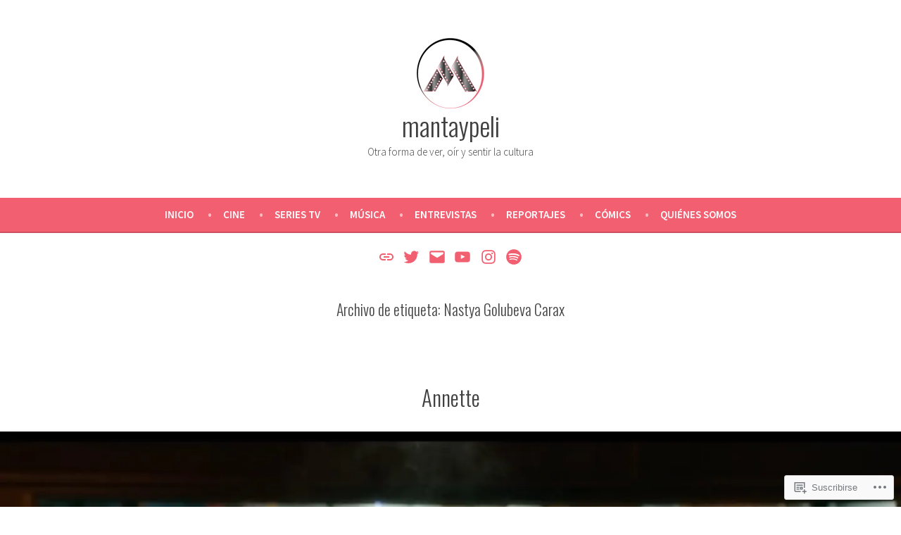

--- FILE ---
content_type: text/html; charset=UTF-8
request_url: https://mantaypeliblog.wordpress.com/tag/nastya-golubeva-carax/
body_size: 20309
content:
<!doctype html>
<html lang="es">
<head>
	<meta charset="UTF-8" />
	<meta name="viewport" content="width=device-width, initial-scale=1" />
	<link rel="profile" href="https://gmpg.org/xfn/11" />
	<title>Nastya Golubeva Carax &#8211; mantaypeli</title>
<script type="text/javascript">
  WebFontConfig = {"google":{"families":["Oswald:b:latin,latin-ext","Lato:r,i,b,bi:latin,latin-ext"]},"api_url":"https:\/\/fonts-api.wp.com\/css"};
  (function() {
    var wf = document.createElement('script');
    wf.src = '/wp-content/plugins/custom-fonts/js/webfont.js';
    wf.type = 'text/javascript';
    wf.async = 'true';
    var s = document.getElementsByTagName('script')[0];
    s.parentNode.insertBefore(wf, s);
	})();
</script><style id="jetpack-custom-fonts-css"></style>
<meta name='robots' content='max-image-preview:large' />
<meta name="google-site-verification" content="koCdBRQ-yQRVlTWvkLoTQahVEgj6Fxr8AjFgBnEAxXk" />
<link rel='dns-prefetch' href='//s0.wp.com' />
<link rel='dns-prefetch' href='//fonts-api.wp.com' />
<link rel="alternate" type="application/rss+xml" title="mantaypeli &raquo; Feed" href="https://mantaypeliblog.wordpress.com/feed/" />
<link rel="alternate" type="application/rss+xml" title="mantaypeli &raquo; Feed de los comentarios" href="https://mantaypeliblog.wordpress.com/comments/feed/" />
<link rel="alternate" type="application/rss+xml" title="mantaypeli &raquo; Etiqueta Nastya Golubeva Carax del feed" href="https://mantaypeliblog.wordpress.com/tag/nastya-golubeva-carax/feed/" />
	<script type="text/javascript">
		/* <![CDATA[ */
		function addLoadEvent(func) {
			var oldonload = window.onload;
			if (typeof window.onload != 'function') {
				window.onload = func;
			} else {
				window.onload = function () {
					oldonload();
					func();
				}
			}
		}
		/* ]]> */
	</script>
	<style id='wp-emoji-styles-inline-css'>

	img.wp-smiley, img.emoji {
		display: inline !important;
		border: none !important;
		box-shadow: none !important;
		height: 1em !important;
		width: 1em !important;
		margin: 0 0.07em !important;
		vertical-align: -0.1em !important;
		background: none !important;
		padding: 0 !important;
	}
/*# sourceURL=wp-emoji-styles-inline-css */
</style>
<link crossorigin='anonymous' rel='stylesheet' id='all-css-2-1' href='/wp-content/plugins/gutenberg-core/v22.4.0/build/styles/block-library/style.min.css?m=1768935615i&cssminify=yes' type='text/css' media='all' />
<style id='wp-block-library-inline-css'>
.has-text-align-justify {
	text-align:justify;
}
.has-text-align-justify{text-align:justify;}

/*# sourceURL=wp-block-library-inline-css */
</style><style id='wp-block-separator-inline-css'>
@charset "UTF-8";.wp-block-separator{border:none;border-top:2px solid}:root :where(.wp-block-separator.is-style-dots){height:auto;line-height:1;text-align:center}:root :where(.wp-block-separator.is-style-dots):before{color:currentColor;content:"···";font-family:serif;font-size:1.5em;letter-spacing:2em;padding-left:2em}.wp-block-separator.is-style-dots{background:none!important;border:none!important}
/*# sourceURL=https://s0.wp.com/wp-content/plugins/gutenberg-core/v22.4.0/build/styles/block-library/separator/style.min.css */
</style>
<style id='wp-block-separator-theme-inline-css'>
.wp-block-separator.has-css-opacity{opacity:.4}.wp-block-separator{border:none;border-bottom:2px solid;margin-left:auto;margin-right:auto}.wp-block-separator.has-alpha-channel-opacity{opacity:1}.wp-block-separator:not(.is-style-wide):not(.is-style-dots){width:100px}.wp-block-separator.has-background:not(.is-style-dots){border-bottom:none;height:1px}.wp-block-separator.has-background:not(.is-style-wide):not(.is-style-dots){height:2px}
/*# sourceURL=https://s0.wp.com/wp-content/plugins/gutenberg-core/v22.4.0/build/styles/block-library/separator/theme.min.css */
</style>
<style id='wp-block-archives-inline-css'>
.wp-block-archives{box-sizing:border-box}.wp-block-archives-dropdown label{display:block}
/*# sourceURL=https://s0.wp.com/wp-content/plugins/gutenberg-core/v22.4.0/build/styles/block-library/archives/style.min.css */
</style>
<style id='wp-block-heading-inline-css'>
h1:where(.wp-block-heading).has-background,h2:where(.wp-block-heading).has-background,h3:where(.wp-block-heading).has-background,h4:where(.wp-block-heading).has-background,h5:where(.wp-block-heading).has-background,h6:where(.wp-block-heading).has-background{padding:1.25em 2.375em}h1.has-text-align-left[style*=writing-mode]:where([style*=vertical-lr]),h1.has-text-align-right[style*=writing-mode]:where([style*=vertical-rl]),h2.has-text-align-left[style*=writing-mode]:where([style*=vertical-lr]),h2.has-text-align-right[style*=writing-mode]:where([style*=vertical-rl]),h3.has-text-align-left[style*=writing-mode]:where([style*=vertical-lr]),h3.has-text-align-right[style*=writing-mode]:where([style*=vertical-rl]),h4.has-text-align-left[style*=writing-mode]:where([style*=vertical-lr]),h4.has-text-align-right[style*=writing-mode]:where([style*=vertical-rl]),h5.has-text-align-left[style*=writing-mode]:where([style*=vertical-lr]),h5.has-text-align-right[style*=writing-mode]:where([style*=vertical-rl]),h6.has-text-align-left[style*=writing-mode]:where([style*=vertical-lr]),h6.has-text-align-right[style*=writing-mode]:where([style*=vertical-rl]){rotate:180deg}
/*# sourceURL=https://s0.wp.com/wp-content/plugins/gutenberg-core/v22.4.0/build/styles/block-library/heading/style.min.css */
</style>
<style id='global-styles-inline-css'>
:root{--wp--preset--aspect-ratio--square: 1;--wp--preset--aspect-ratio--4-3: 4/3;--wp--preset--aspect-ratio--3-4: 3/4;--wp--preset--aspect-ratio--3-2: 3/2;--wp--preset--aspect-ratio--2-3: 2/3;--wp--preset--aspect-ratio--16-9: 16/9;--wp--preset--aspect-ratio--9-16: 9/16;--wp--preset--color--black: #000000;--wp--preset--color--cyan-bluish-gray: #abb8c3;--wp--preset--color--white: #ffffff;--wp--preset--color--pale-pink: #f78da7;--wp--preset--color--vivid-red: #cf2e2e;--wp--preset--color--luminous-vivid-orange: #ff6900;--wp--preset--color--luminous-vivid-amber: #fcb900;--wp--preset--color--light-green-cyan: #7bdcb5;--wp--preset--color--vivid-green-cyan: #00d084;--wp--preset--color--pale-cyan-blue: #8ed1fc;--wp--preset--color--vivid-cyan-blue: #0693e3;--wp--preset--color--vivid-purple: #9b51e0;--wp--preset--color--primary: #404040;--wp--preset--color--secondary: #f25f70;--wp--preset--color--foreground: #444444;--wp--preset--color--background: #FFFFFF;--wp--preset--color--tertiary: #DDDDDD;--wp--preset--gradient--vivid-cyan-blue-to-vivid-purple: linear-gradient(135deg,rgb(6,147,227) 0%,rgb(155,81,224) 100%);--wp--preset--gradient--light-green-cyan-to-vivid-green-cyan: linear-gradient(135deg,rgb(122,220,180) 0%,rgb(0,208,130) 100%);--wp--preset--gradient--luminous-vivid-amber-to-luminous-vivid-orange: linear-gradient(135deg,rgb(252,185,0) 0%,rgb(255,105,0) 100%);--wp--preset--gradient--luminous-vivid-orange-to-vivid-red: linear-gradient(135deg,rgb(255,105,0) 0%,rgb(207,46,46) 100%);--wp--preset--gradient--very-light-gray-to-cyan-bluish-gray: linear-gradient(135deg,rgb(238,238,238) 0%,rgb(169,184,195) 100%);--wp--preset--gradient--cool-to-warm-spectrum: linear-gradient(135deg,rgb(74,234,220) 0%,rgb(151,120,209) 20%,rgb(207,42,186) 40%,rgb(238,44,130) 60%,rgb(251,105,98) 80%,rgb(254,248,76) 100%);--wp--preset--gradient--blush-light-purple: linear-gradient(135deg,rgb(255,206,236) 0%,rgb(152,150,240) 100%);--wp--preset--gradient--blush-bordeaux: linear-gradient(135deg,rgb(254,205,165) 0%,rgb(254,45,45) 50%,rgb(107,0,62) 100%);--wp--preset--gradient--luminous-dusk: linear-gradient(135deg,rgb(255,203,112) 0%,rgb(199,81,192) 50%,rgb(65,88,208) 100%);--wp--preset--gradient--pale-ocean: linear-gradient(135deg,rgb(255,245,203) 0%,rgb(182,227,212) 50%,rgb(51,167,181) 100%);--wp--preset--gradient--electric-grass: linear-gradient(135deg,rgb(202,248,128) 0%,rgb(113,206,126) 100%);--wp--preset--gradient--midnight: linear-gradient(135deg,rgb(2,3,129) 0%,rgb(40,116,252) 100%);--wp--preset--font-size--small: 19.5px;--wp--preset--font-size--medium: 20px;--wp--preset--font-size--large: 36.5px;--wp--preset--font-size--x-large: 42px;--wp--preset--font-size--normal: 22px;--wp--preset--font-size--huge: 49.5px;--wp--preset--font-family--albert-sans: 'Albert Sans', sans-serif;--wp--preset--font-family--alegreya: Alegreya, serif;--wp--preset--font-family--arvo: Arvo, serif;--wp--preset--font-family--bodoni-moda: 'Bodoni Moda', serif;--wp--preset--font-family--bricolage-grotesque: 'Bricolage Grotesque', sans-serif;--wp--preset--font-family--cabin: Cabin, sans-serif;--wp--preset--font-family--chivo: Chivo, sans-serif;--wp--preset--font-family--commissioner: Commissioner, sans-serif;--wp--preset--font-family--cormorant: Cormorant, serif;--wp--preset--font-family--courier-prime: 'Courier Prime', monospace;--wp--preset--font-family--crimson-pro: 'Crimson Pro', serif;--wp--preset--font-family--dm-mono: 'DM Mono', monospace;--wp--preset--font-family--dm-sans: 'DM Sans', sans-serif;--wp--preset--font-family--dm-serif-display: 'DM Serif Display', serif;--wp--preset--font-family--domine: Domine, serif;--wp--preset--font-family--eb-garamond: 'EB Garamond', serif;--wp--preset--font-family--epilogue: Epilogue, sans-serif;--wp--preset--font-family--fahkwang: Fahkwang, sans-serif;--wp--preset--font-family--figtree: Figtree, sans-serif;--wp--preset--font-family--fira-sans: 'Fira Sans', sans-serif;--wp--preset--font-family--fjalla-one: 'Fjalla One', sans-serif;--wp--preset--font-family--fraunces: Fraunces, serif;--wp--preset--font-family--gabarito: Gabarito, system-ui;--wp--preset--font-family--ibm-plex-mono: 'IBM Plex Mono', monospace;--wp--preset--font-family--ibm-plex-sans: 'IBM Plex Sans', sans-serif;--wp--preset--font-family--ibarra-real-nova: 'Ibarra Real Nova', serif;--wp--preset--font-family--instrument-serif: 'Instrument Serif', serif;--wp--preset--font-family--inter: Inter, sans-serif;--wp--preset--font-family--josefin-sans: 'Josefin Sans', sans-serif;--wp--preset--font-family--jost: Jost, sans-serif;--wp--preset--font-family--libre-baskerville: 'Libre Baskerville', serif;--wp--preset--font-family--libre-franklin: 'Libre Franklin', sans-serif;--wp--preset--font-family--literata: Literata, serif;--wp--preset--font-family--lora: Lora, serif;--wp--preset--font-family--merriweather: Merriweather, serif;--wp--preset--font-family--montserrat: Montserrat, sans-serif;--wp--preset--font-family--newsreader: Newsreader, serif;--wp--preset--font-family--noto-sans-mono: 'Noto Sans Mono', sans-serif;--wp--preset--font-family--nunito: Nunito, sans-serif;--wp--preset--font-family--open-sans: 'Open Sans', sans-serif;--wp--preset--font-family--overpass: Overpass, sans-serif;--wp--preset--font-family--pt-serif: 'PT Serif', serif;--wp--preset--font-family--petrona: Petrona, serif;--wp--preset--font-family--piazzolla: Piazzolla, serif;--wp--preset--font-family--playfair-display: 'Playfair Display', serif;--wp--preset--font-family--plus-jakarta-sans: 'Plus Jakarta Sans', sans-serif;--wp--preset--font-family--poppins: Poppins, sans-serif;--wp--preset--font-family--raleway: Raleway, sans-serif;--wp--preset--font-family--roboto: Roboto, sans-serif;--wp--preset--font-family--roboto-slab: 'Roboto Slab', serif;--wp--preset--font-family--rubik: Rubik, sans-serif;--wp--preset--font-family--rufina: Rufina, serif;--wp--preset--font-family--sora: Sora, sans-serif;--wp--preset--font-family--source-sans-3: 'Source Sans 3', sans-serif;--wp--preset--font-family--source-serif-4: 'Source Serif 4', serif;--wp--preset--font-family--space-mono: 'Space Mono', monospace;--wp--preset--font-family--syne: Syne, sans-serif;--wp--preset--font-family--texturina: Texturina, serif;--wp--preset--font-family--urbanist: Urbanist, sans-serif;--wp--preset--font-family--work-sans: 'Work Sans', sans-serif;--wp--preset--spacing--20: 0.44rem;--wp--preset--spacing--30: 0.67rem;--wp--preset--spacing--40: 1rem;--wp--preset--spacing--50: 1.5rem;--wp--preset--spacing--60: 2.25rem;--wp--preset--spacing--70: 3.38rem;--wp--preset--spacing--80: 5.06rem;--wp--preset--shadow--natural: 6px 6px 9px rgba(0, 0, 0, 0.2);--wp--preset--shadow--deep: 12px 12px 50px rgba(0, 0, 0, 0.4);--wp--preset--shadow--sharp: 6px 6px 0px rgba(0, 0, 0, 0.2);--wp--preset--shadow--outlined: 6px 6px 0px -3px rgb(255, 255, 255), 6px 6px rgb(0, 0, 0);--wp--preset--shadow--crisp: 6px 6px 0px rgb(0, 0, 0);}:where(body) { margin: 0; }:where(.wp-site-blocks) > * { margin-block-start: 24px; margin-block-end: 0; }:where(.wp-site-blocks) > :first-child { margin-block-start: 0; }:where(.wp-site-blocks) > :last-child { margin-block-end: 0; }:root { --wp--style--block-gap: 24px; }:root :where(.is-layout-flow) > :first-child{margin-block-start: 0;}:root :where(.is-layout-flow) > :last-child{margin-block-end: 0;}:root :where(.is-layout-flow) > *{margin-block-start: 24px;margin-block-end: 0;}:root :where(.is-layout-constrained) > :first-child{margin-block-start: 0;}:root :where(.is-layout-constrained) > :last-child{margin-block-end: 0;}:root :where(.is-layout-constrained) > *{margin-block-start: 24px;margin-block-end: 0;}:root :where(.is-layout-flex){gap: 24px;}:root :where(.is-layout-grid){gap: 24px;}body .is-layout-flex{display: flex;}.is-layout-flex{flex-wrap: wrap;align-items: center;}.is-layout-flex > :is(*, div){margin: 0;}body .is-layout-grid{display: grid;}.is-layout-grid > :is(*, div){margin: 0;}body{padding-top: 0px;padding-right: 0px;padding-bottom: 0px;padding-left: 0px;}:root :where(.wp-element-button, .wp-block-button__link){background-color: #32373c;border-width: 0;color: #fff;font-family: inherit;font-size: inherit;font-style: inherit;font-weight: inherit;letter-spacing: inherit;line-height: inherit;padding-top: calc(0.667em + 2px);padding-right: calc(1.333em + 2px);padding-bottom: calc(0.667em + 2px);padding-left: calc(1.333em + 2px);text-decoration: none;text-transform: inherit;}.has-black-color{color: var(--wp--preset--color--black) !important;}.has-cyan-bluish-gray-color{color: var(--wp--preset--color--cyan-bluish-gray) !important;}.has-white-color{color: var(--wp--preset--color--white) !important;}.has-pale-pink-color{color: var(--wp--preset--color--pale-pink) !important;}.has-vivid-red-color{color: var(--wp--preset--color--vivid-red) !important;}.has-luminous-vivid-orange-color{color: var(--wp--preset--color--luminous-vivid-orange) !important;}.has-luminous-vivid-amber-color{color: var(--wp--preset--color--luminous-vivid-amber) !important;}.has-light-green-cyan-color{color: var(--wp--preset--color--light-green-cyan) !important;}.has-vivid-green-cyan-color{color: var(--wp--preset--color--vivid-green-cyan) !important;}.has-pale-cyan-blue-color{color: var(--wp--preset--color--pale-cyan-blue) !important;}.has-vivid-cyan-blue-color{color: var(--wp--preset--color--vivid-cyan-blue) !important;}.has-vivid-purple-color{color: var(--wp--preset--color--vivid-purple) !important;}.has-primary-color{color: var(--wp--preset--color--primary) !important;}.has-secondary-color{color: var(--wp--preset--color--secondary) !important;}.has-foreground-color{color: var(--wp--preset--color--foreground) !important;}.has-background-color{color: var(--wp--preset--color--background) !important;}.has-tertiary-color{color: var(--wp--preset--color--tertiary) !important;}.has-black-background-color{background-color: var(--wp--preset--color--black) !important;}.has-cyan-bluish-gray-background-color{background-color: var(--wp--preset--color--cyan-bluish-gray) !important;}.has-white-background-color{background-color: var(--wp--preset--color--white) !important;}.has-pale-pink-background-color{background-color: var(--wp--preset--color--pale-pink) !important;}.has-vivid-red-background-color{background-color: var(--wp--preset--color--vivid-red) !important;}.has-luminous-vivid-orange-background-color{background-color: var(--wp--preset--color--luminous-vivid-orange) !important;}.has-luminous-vivid-amber-background-color{background-color: var(--wp--preset--color--luminous-vivid-amber) !important;}.has-light-green-cyan-background-color{background-color: var(--wp--preset--color--light-green-cyan) !important;}.has-vivid-green-cyan-background-color{background-color: var(--wp--preset--color--vivid-green-cyan) !important;}.has-pale-cyan-blue-background-color{background-color: var(--wp--preset--color--pale-cyan-blue) !important;}.has-vivid-cyan-blue-background-color{background-color: var(--wp--preset--color--vivid-cyan-blue) !important;}.has-vivid-purple-background-color{background-color: var(--wp--preset--color--vivid-purple) !important;}.has-primary-background-color{background-color: var(--wp--preset--color--primary) !important;}.has-secondary-background-color{background-color: var(--wp--preset--color--secondary) !important;}.has-foreground-background-color{background-color: var(--wp--preset--color--foreground) !important;}.has-background-background-color{background-color: var(--wp--preset--color--background) !important;}.has-tertiary-background-color{background-color: var(--wp--preset--color--tertiary) !important;}.has-black-border-color{border-color: var(--wp--preset--color--black) !important;}.has-cyan-bluish-gray-border-color{border-color: var(--wp--preset--color--cyan-bluish-gray) !important;}.has-white-border-color{border-color: var(--wp--preset--color--white) !important;}.has-pale-pink-border-color{border-color: var(--wp--preset--color--pale-pink) !important;}.has-vivid-red-border-color{border-color: var(--wp--preset--color--vivid-red) !important;}.has-luminous-vivid-orange-border-color{border-color: var(--wp--preset--color--luminous-vivid-orange) !important;}.has-luminous-vivid-amber-border-color{border-color: var(--wp--preset--color--luminous-vivid-amber) !important;}.has-light-green-cyan-border-color{border-color: var(--wp--preset--color--light-green-cyan) !important;}.has-vivid-green-cyan-border-color{border-color: var(--wp--preset--color--vivid-green-cyan) !important;}.has-pale-cyan-blue-border-color{border-color: var(--wp--preset--color--pale-cyan-blue) !important;}.has-vivid-cyan-blue-border-color{border-color: var(--wp--preset--color--vivid-cyan-blue) !important;}.has-vivid-purple-border-color{border-color: var(--wp--preset--color--vivid-purple) !important;}.has-primary-border-color{border-color: var(--wp--preset--color--primary) !important;}.has-secondary-border-color{border-color: var(--wp--preset--color--secondary) !important;}.has-foreground-border-color{border-color: var(--wp--preset--color--foreground) !important;}.has-background-border-color{border-color: var(--wp--preset--color--background) !important;}.has-tertiary-border-color{border-color: var(--wp--preset--color--tertiary) !important;}.has-vivid-cyan-blue-to-vivid-purple-gradient-background{background: var(--wp--preset--gradient--vivid-cyan-blue-to-vivid-purple) !important;}.has-light-green-cyan-to-vivid-green-cyan-gradient-background{background: var(--wp--preset--gradient--light-green-cyan-to-vivid-green-cyan) !important;}.has-luminous-vivid-amber-to-luminous-vivid-orange-gradient-background{background: var(--wp--preset--gradient--luminous-vivid-amber-to-luminous-vivid-orange) !important;}.has-luminous-vivid-orange-to-vivid-red-gradient-background{background: var(--wp--preset--gradient--luminous-vivid-orange-to-vivid-red) !important;}.has-very-light-gray-to-cyan-bluish-gray-gradient-background{background: var(--wp--preset--gradient--very-light-gray-to-cyan-bluish-gray) !important;}.has-cool-to-warm-spectrum-gradient-background{background: var(--wp--preset--gradient--cool-to-warm-spectrum) !important;}.has-blush-light-purple-gradient-background{background: var(--wp--preset--gradient--blush-light-purple) !important;}.has-blush-bordeaux-gradient-background{background: var(--wp--preset--gradient--blush-bordeaux) !important;}.has-luminous-dusk-gradient-background{background: var(--wp--preset--gradient--luminous-dusk) !important;}.has-pale-ocean-gradient-background{background: var(--wp--preset--gradient--pale-ocean) !important;}.has-electric-grass-gradient-background{background: var(--wp--preset--gradient--electric-grass) !important;}.has-midnight-gradient-background{background: var(--wp--preset--gradient--midnight) !important;}.has-small-font-size{font-size: var(--wp--preset--font-size--small) !important;}.has-medium-font-size{font-size: var(--wp--preset--font-size--medium) !important;}.has-large-font-size{font-size: var(--wp--preset--font-size--large) !important;}.has-x-large-font-size{font-size: var(--wp--preset--font-size--x-large) !important;}.has-normal-font-size{font-size: var(--wp--preset--font-size--normal) !important;}.has-huge-font-size{font-size: var(--wp--preset--font-size--huge) !important;}.has-albert-sans-font-family{font-family: var(--wp--preset--font-family--albert-sans) !important;}.has-alegreya-font-family{font-family: var(--wp--preset--font-family--alegreya) !important;}.has-arvo-font-family{font-family: var(--wp--preset--font-family--arvo) !important;}.has-bodoni-moda-font-family{font-family: var(--wp--preset--font-family--bodoni-moda) !important;}.has-bricolage-grotesque-font-family{font-family: var(--wp--preset--font-family--bricolage-grotesque) !important;}.has-cabin-font-family{font-family: var(--wp--preset--font-family--cabin) !important;}.has-chivo-font-family{font-family: var(--wp--preset--font-family--chivo) !important;}.has-commissioner-font-family{font-family: var(--wp--preset--font-family--commissioner) !important;}.has-cormorant-font-family{font-family: var(--wp--preset--font-family--cormorant) !important;}.has-courier-prime-font-family{font-family: var(--wp--preset--font-family--courier-prime) !important;}.has-crimson-pro-font-family{font-family: var(--wp--preset--font-family--crimson-pro) !important;}.has-dm-mono-font-family{font-family: var(--wp--preset--font-family--dm-mono) !important;}.has-dm-sans-font-family{font-family: var(--wp--preset--font-family--dm-sans) !important;}.has-dm-serif-display-font-family{font-family: var(--wp--preset--font-family--dm-serif-display) !important;}.has-domine-font-family{font-family: var(--wp--preset--font-family--domine) !important;}.has-eb-garamond-font-family{font-family: var(--wp--preset--font-family--eb-garamond) !important;}.has-epilogue-font-family{font-family: var(--wp--preset--font-family--epilogue) !important;}.has-fahkwang-font-family{font-family: var(--wp--preset--font-family--fahkwang) !important;}.has-figtree-font-family{font-family: var(--wp--preset--font-family--figtree) !important;}.has-fira-sans-font-family{font-family: var(--wp--preset--font-family--fira-sans) !important;}.has-fjalla-one-font-family{font-family: var(--wp--preset--font-family--fjalla-one) !important;}.has-fraunces-font-family{font-family: var(--wp--preset--font-family--fraunces) !important;}.has-gabarito-font-family{font-family: var(--wp--preset--font-family--gabarito) !important;}.has-ibm-plex-mono-font-family{font-family: var(--wp--preset--font-family--ibm-plex-mono) !important;}.has-ibm-plex-sans-font-family{font-family: var(--wp--preset--font-family--ibm-plex-sans) !important;}.has-ibarra-real-nova-font-family{font-family: var(--wp--preset--font-family--ibarra-real-nova) !important;}.has-instrument-serif-font-family{font-family: var(--wp--preset--font-family--instrument-serif) !important;}.has-inter-font-family{font-family: var(--wp--preset--font-family--inter) !important;}.has-josefin-sans-font-family{font-family: var(--wp--preset--font-family--josefin-sans) !important;}.has-jost-font-family{font-family: var(--wp--preset--font-family--jost) !important;}.has-libre-baskerville-font-family{font-family: var(--wp--preset--font-family--libre-baskerville) !important;}.has-libre-franklin-font-family{font-family: var(--wp--preset--font-family--libre-franklin) !important;}.has-literata-font-family{font-family: var(--wp--preset--font-family--literata) !important;}.has-lora-font-family{font-family: var(--wp--preset--font-family--lora) !important;}.has-merriweather-font-family{font-family: var(--wp--preset--font-family--merriweather) !important;}.has-montserrat-font-family{font-family: var(--wp--preset--font-family--montserrat) !important;}.has-newsreader-font-family{font-family: var(--wp--preset--font-family--newsreader) !important;}.has-noto-sans-mono-font-family{font-family: var(--wp--preset--font-family--noto-sans-mono) !important;}.has-nunito-font-family{font-family: var(--wp--preset--font-family--nunito) !important;}.has-open-sans-font-family{font-family: var(--wp--preset--font-family--open-sans) !important;}.has-overpass-font-family{font-family: var(--wp--preset--font-family--overpass) !important;}.has-pt-serif-font-family{font-family: var(--wp--preset--font-family--pt-serif) !important;}.has-petrona-font-family{font-family: var(--wp--preset--font-family--petrona) !important;}.has-piazzolla-font-family{font-family: var(--wp--preset--font-family--piazzolla) !important;}.has-playfair-display-font-family{font-family: var(--wp--preset--font-family--playfair-display) !important;}.has-plus-jakarta-sans-font-family{font-family: var(--wp--preset--font-family--plus-jakarta-sans) !important;}.has-poppins-font-family{font-family: var(--wp--preset--font-family--poppins) !important;}.has-raleway-font-family{font-family: var(--wp--preset--font-family--raleway) !important;}.has-roboto-font-family{font-family: var(--wp--preset--font-family--roboto) !important;}.has-roboto-slab-font-family{font-family: var(--wp--preset--font-family--roboto-slab) !important;}.has-rubik-font-family{font-family: var(--wp--preset--font-family--rubik) !important;}.has-rufina-font-family{font-family: var(--wp--preset--font-family--rufina) !important;}.has-sora-font-family{font-family: var(--wp--preset--font-family--sora) !important;}.has-source-sans-3-font-family{font-family: var(--wp--preset--font-family--source-sans-3) !important;}.has-source-serif-4-font-family{font-family: var(--wp--preset--font-family--source-serif-4) !important;}.has-space-mono-font-family{font-family: var(--wp--preset--font-family--space-mono) !important;}.has-syne-font-family{font-family: var(--wp--preset--font-family--syne) !important;}.has-texturina-font-family{font-family: var(--wp--preset--font-family--texturina) !important;}.has-urbanist-font-family{font-family: var(--wp--preset--font-family--urbanist) !important;}.has-work-sans-font-family{font-family: var(--wp--preset--font-family--work-sans) !important;}
/*# sourceURL=global-styles-inline-css */
</style>

<style id='classic-theme-styles-inline-css'>
.wp-block-button__link{background-color:#32373c;border-radius:9999px;box-shadow:none;color:#fff;font-size:1.125em;padding:calc(.667em + 2px) calc(1.333em + 2px);text-decoration:none}.wp-block-file__button{background:#32373c;color:#fff}.wp-block-accordion-heading{margin:0}.wp-block-accordion-heading__toggle{background-color:inherit!important;color:inherit!important}.wp-block-accordion-heading__toggle:not(:focus-visible){outline:none}.wp-block-accordion-heading__toggle:focus,.wp-block-accordion-heading__toggle:hover{background-color:inherit!important;border:none;box-shadow:none;color:inherit;padding:var(--wp--preset--spacing--20,1em) 0;text-decoration:none}.wp-block-accordion-heading__toggle:focus-visible{outline:auto;outline-offset:0}
/*# sourceURL=/wp-content/plugins/gutenberg-core/v22.4.0/build/styles/block-library/classic.min.css */
</style>
<link crossorigin='anonymous' rel='stylesheet' id='all-css-4-1' href='/_static/??-eJx9jEEOAiEQBD/kQECjeDC+ZWEnijIwYWA3/l72op689KFTVXplCCU3zE1z6reYRYfiUwlP0VYZpwxIJE4IFRd10HOU9iFA2iuhCiI7/ROiDt9WxfETT20jCOc4YUIa2D9t5eGA91xRBMZS7ATtPkTZvCtdzNEZt7f2fHq8Afl7R7w=&cssminify=yes' type='text/css' media='all' />
<link crossorigin='anonymous' rel='stylesheet' id='print-css-5-1' href='/wp-content/themes/pub/varia/print.css?m=1738187798i&cssminify=yes' type='text/css' media='print' />
<link crossorigin='anonymous' rel='stylesheet' id='all-css-6-1' href='/_static/??-eJx9i8EKQiEQRX8oGx4ttEX0LT6ZbGJ0RMfk/X1Gm6Joc7kHzoFRTJCsmBX0igkblL5CUxlzNsZ9aG0Hv627r+SBcnipZpQg6StI3RTukXKDiitLnDfCtN7wXxRRDEvwSpI/wFzYU32m53Ra7MEtztqjuz0AWbNOiA==&cssminify=yes' type='text/css' media='all' />
<link rel='stylesheet' id='stow-fonts-css' href='https://fonts-api.wp.com/css?family=Source+Sans+Pro%3A300%2C300italic%2C400%2C400italic%2C600%7CDroid+Serif%3A400%2C400italic%7COswald%3A300%2C400&#038;subset=latin%2Clatin-ext' media='all' />
<link crossorigin='anonymous' rel='stylesheet' id='all-css-8-1' href='/wp-content/themes/pub/stow/style.css?m=1738187798i&cssminify=yes' type='text/css' media='all' />
<style id='jetpack-global-styles-frontend-style-inline-css'>
:root { --font-headings: unset; --font-base: unset; --font-headings-default: -apple-system,BlinkMacSystemFont,"Segoe UI",Roboto,Oxygen-Sans,Ubuntu,Cantarell,"Helvetica Neue",sans-serif; --font-base-default: -apple-system,BlinkMacSystemFont,"Segoe UI",Roboto,Oxygen-Sans,Ubuntu,Cantarell,"Helvetica Neue",sans-serif;}
/*# sourceURL=jetpack-global-styles-frontend-style-inline-css */
</style>
<link crossorigin='anonymous' rel='stylesheet' id='all-css-10-1' href='/wp-content/themes/h4/global.css?m=1420737423i&cssminify=yes' type='text/css' media='all' />
<script type="text/javascript" id="wpcom-actionbar-placeholder-js-extra">
/* <![CDATA[ */
var actionbardata = {"siteID":"17046352","postID":"0","siteURL":"https://mantaypeliblog.wordpress.com","xhrURL":"https://mantaypeliblog.wordpress.com/wp-admin/admin-ajax.php","nonce":"dabdc66892","isLoggedIn":"","statusMessage":"","subsEmailDefault":"instantly","proxyScriptUrl":"https://s0.wp.com/wp-content/js/wpcom-proxy-request.js?m=1513050504i&amp;ver=20211021","i18n":{"followedText":"Las nuevas entradas de este sitio aparecer\u00e1n ahora en tu \u003Ca href=\"https://wordpress.com/reader\"\u003ELector\u003C/a\u003E","foldBar":"Contraer esta barra","unfoldBar":"Expandir esta barra","shortLinkCopied":"El enlace corto se ha copiado al portapapeles."}};
//# sourceURL=wpcom-actionbar-placeholder-js-extra
/* ]]> */
</script>
<script type="text/javascript" id="jetpack-mu-wpcom-settings-js-before">
/* <![CDATA[ */
var JETPACK_MU_WPCOM_SETTINGS = {"assetsUrl":"https://s0.wp.com/wp-content/mu-plugins/jetpack-mu-wpcom-plugin/moon/jetpack_vendor/automattic/jetpack-mu-wpcom/src/build/"};
//# sourceURL=jetpack-mu-wpcom-settings-js-before
/* ]]> */
</script>
<script crossorigin='anonymous' type='text/javascript'  src='/wp-content/js/rlt-proxy.js?m=1720530689i'></script>
<script type="text/javascript" id="rlt-proxy-js-after">
/* <![CDATA[ */
	rltInitialize( {"token":null,"iframeOrigins":["https:\/\/widgets.wp.com"]} );
//# sourceURL=rlt-proxy-js-after
/* ]]> */
</script>
<link rel="EditURI" type="application/rsd+xml" title="RSD" href="https://mantaypeliblog.wordpress.com/xmlrpc.php?rsd" />
<meta name="generator" content="WordPress.com" />

<!-- Jetpack Open Graph Tags -->
<meta property="og:type" content="website" />
<meta property="og:title" content="Nastya Golubeva Carax &#8211; mantaypeli" />
<meta property="og:url" content="https://mantaypeliblog.wordpress.com/tag/nastya-golubeva-carax/" />
<meta property="og:site_name" content="mantaypeli" />
<meta property="og:image" content="https://mantaypeliblog.wordpress.com/wp-content/uploads/2023/07/myp-6-e1690799391213.png?w=96" />
<meta property="og:image:width" content="200" />
<meta property="og:image:height" content="200" />
<meta property="og:image:alt" content="" />
<meta property="og:locale" content="es_ES" />
<meta property="fb:app_id" content="249643311490" />
<meta name="twitter:creator" content="@mantaypeli" />
<meta name="twitter:site" content="@mantaypeli" />

<!-- End Jetpack Open Graph Tags -->
<link rel='openid.server' href='https://mantaypeliblog.wordpress.com/?openidserver=1' />
<link rel='openid.delegate' href='https://mantaypeliblog.wordpress.com/' />
<link rel="search" type="application/opensearchdescription+xml" href="https://mantaypeliblog.wordpress.com/osd.xml" title="mantaypeli" />
<link rel="search" type="application/opensearchdescription+xml" href="https://s1.wp.com/opensearch.xml" title="WordPress.com" />
<meta name="description" content="Entradas sobre Nastya Golubeva Carax escritas por rantoraz" />
<link rel="icon" href="https://mantaypeliblog.wordpress.com/wp-content/uploads/2023/07/myp-6-e1690799391213.png?w=32" sizes="32x32" />
<link rel="icon" href="https://mantaypeliblog.wordpress.com/wp-content/uploads/2023/07/myp-6-e1690799391213.png?w=96" sizes="192x192" />
<link rel="apple-touch-icon" href="https://mantaypeliblog.wordpress.com/wp-content/uploads/2023/07/myp-6-e1690799391213.png?w=96" />
<meta name="msapplication-TileImage" content="https://mantaypeliblog.wordpress.com/wp-content/uploads/2023/07/myp-6-e1690799391213.png?w=96" />
</head>

<body class="archive tag tag-nastya-golubeva-carax tag-95809986 wp-custom-logo wp-embed-responsive wp-theme-pubvaria wp-child-theme-pubstow customizer-styles-applied hfeed image-filters-enabled hide-homepage-title jetpack-reblog-enabled">


<div id="page" class="site">
	<a class="skip-link screen-reader-text" href="#content">Saltar al contenido</a>

	<header id="masthead" class="site-header">
	<div class="site-branding">

			<div class="site-logo"><a href="https://mantaypeliblog.wordpress.com/" class="custom-logo-link" rel="home"><img width="96" height="100" src="https://mantaypeliblog.wordpress.com/wp-content/uploads/2023/07/myp-6-e1690799391213.png" class="custom-logo" alt="mantaypeli" decoding="async" data-attachment-id="9873" data-permalink="https://mantaypeliblog.wordpress.com/myp-8/" data-orig-file="https://mantaypeliblog.wordpress.com/wp-content/uploads/2023/07/myp-6-e1690799391213.png" data-orig-size="96,100" data-comments-opened="1" data-image-meta="{&quot;aperture&quot;:&quot;0&quot;,&quot;credit&quot;:&quot;&quot;,&quot;camera&quot;:&quot;&quot;,&quot;caption&quot;:&quot;&quot;,&quot;created_timestamp&quot;:&quot;0&quot;,&quot;copyright&quot;:&quot;&quot;,&quot;focal_length&quot;:&quot;0&quot;,&quot;iso&quot;:&quot;0&quot;,&quot;shutter_speed&quot;:&quot;0&quot;,&quot;title&quot;:&quot;&quot;,&quot;orientation&quot;:&quot;0&quot;}" data-image-title="MYP" data-image-description="" data-image-caption="" data-medium-file="https://mantaypeliblog.wordpress.com/wp-content/uploads/2023/07/myp-6-e1690799391213.png?w=96" data-large-file="https://mantaypeliblog.wordpress.com/wp-content/uploads/2023/07/myp-6-e1690799391213.png?w=96" /></a></div>
								<p class="site-title"><a href="https://mantaypeliblog.wordpress.com/" rel="home">mantaypeli</a></p>
			
				<p class="site-description">
				Otra forma de ver, oír y sentir la cultura			</p>
	</div><!-- .site-branding -->
		<nav id="site-navigation" class="main-navigation" aria-label="Navegación principal">

		<input type="checkbox" role="button" aria-haspopup="true" id="toggle" class="hide-visually">
		<label for="toggle" id="toggle-menu" class="button">
			Menú			<span class="dropdown-icon open">+</span>
			<span class="dropdown-icon close">&times;</span>
			<span class="hide-visually expanded-text">expandido</span>
			<span class="hide-visually collapsed-text">cerrado</span>
		</label>

		<div class="menu-menu-container"><ul id="menu-menu-1" class="main-menu" aria-label="submenu"><li class="menu-item menu-item-type-custom menu-item-object-custom menu-item-home menu-item-1356"><a href="https://mantaypeliblog.wordpress.com/">Inicio</a></li>
<li class="menu-item menu-item-type-taxonomy menu-item-object-category menu-item-has-children menu-item-1349"><a href="https://mantaypeliblog.wordpress.com/category/cine/" aria-haspopup="true" aria-expanded="false">Cine</a>
<ul class="sub-menu">
	<li class="menu-item menu-item-type-taxonomy menu-item-object-category menu-item-9491"><a href="https://mantaypeliblog.wordpress.com/category/documentales/">Documentales</a></li>
	<li class="menu-item menu-item-type-custom menu-item-object-custom menu-item-has-children menu-item-9492"><a href="#" aria-haspopup="true" aria-expanded="false">Festivales</a>
	<ul class="sub-menu">
		<li class="menu-item menu-item-type-taxonomy menu-item-object-category menu-item-9717"><a href="https://mantaypeliblog.wordpress.com/category/cine/seminci-2022/">Seminci 2022</a></li>
		<li class="menu-item menu-item-type-taxonomy menu-item-object-category menu-item-9716"><a href="https://mantaypeliblog.wordpress.com/category/cine/seminci-2021/">Seminci 2021</a></li>
		<li class="menu-item menu-item-type-taxonomy menu-item-object-category menu-item-8149"><a href="https://mantaypeliblog.wordpress.com/category/cine/seminci-2019/">Seminci 2019</a></li>
		<li class="menu-item menu-item-type-taxonomy menu-item-object-category menu-item-7362"><a href="https://mantaypeliblog.wordpress.com/category/cine/seminci-2018/">Seminci 2018</a></li>
		<li class="menu-item menu-item-type-taxonomy menu-item-object-category menu-item-6259"><a href="https://mantaypeliblog.wordpress.com/category/cine/seminci-2017/">Seminci 2017</a></li>
	</ul>
</li>
</ul>
</li>
<li class="menu-item menu-item-type-taxonomy menu-item-object-category menu-item-1351"><a href="https://mantaypeliblog.wordpress.com/category/series-tv/">Series TV</a></li>
<li class="menu-item menu-item-type-taxonomy menu-item-object-category menu-item-has-children menu-item-1347"><a href="https://mantaypeliblog.wordpress.com/category/musica/" aria-haspopup="true" aria-expanded="false">Música</a>
<ul class="sub-menu">
	<li class="menu-item menu-item-type-taxonomy menu-item-object-category menu-item-3013"><a href="https://mantaypeliblog.wordpress.com/category/musica/resenas-musica/">Reseñas</a></li>
	<li class="menu-item menu-item-type-taxonomy menu-item-object-category menu-item-1348"><a href="https://mantaypeliblog.wordpress.com/category/conciertos/">Conciertos</a></li>
</ul>
</li>
<li class="menu-item menu-item-type-taxonomy menu-item-object-category menu-item-4067"><a href="https://mantaypeliblog.wordpress.com/category/entrevistas/">Entrevistas</a></li>
<li class="menu-item menu-item-type-taxonomy menu-item-object-category menu-item-has-children menu-item-1353"><a href="https://mantaypeliblog.wordpress.com/category/reportajes/" aria-haspopup="true" aria-expanded="false">Reportajes</a>
<ul class="sub-menu">
	<li class="menu-item menu-item-type-taxonomy menu-item-object-category menu-item-1350"><a href="https://mantaypeliblog.wordpress.com/category/valladolid/">Valladolid</a></li>
	<li class="menu-item menu-item-type-taxonomy menu-item-object-category menu-item-1354"><a href="https://mantaypeliblog.wordpress.com/category/ocio/">Ocio</a></li>
</ul>
</li>
<li class="menu-item menu-item-type-taxonomy menu-item-object-category menu-item-2171"><a href="https://mantaypeliblog.wordpress.com/category/comics/">Cómics</a></li>
<li class="menu-item menu-item-type-post_type menu-item-object-page menu-item-1346"><a href="https://mantaypeliblog.wordpress.com/about/">Quiénes somos</a></li>
</ul></div>	</nav><!-- #site-navigation -->
		<nav class="social-navigation" role="navigation" aria-label="Menú de enlaces sociales">
		<div class="menu-links-container"><ul id="menu-links" class="social-links-menu"><li id="menu-item-9729" class="menu-item menu-item-type-custom menu-item-object-custom menu-item-9729"><a href="https://letterboxd.com/robertoantoraz/films/diary/"><span class="screen-reader-text">Letterboxd</span><svg class="svg-icon" width="24" height="24" aria-hidden="true" role="img" focusable="false" xmlns="http://www.w3.org/2000/svg" viewBox="0 0 24 24"><path d="M0 0h24v24H0z" fill="none"></path><path d="M3.9 12c0-1.71 1.39-3.1 3.1-3.1h4V7H7c-2.76 0-5 2.24-5 5s2.24 5 5 5h4v-1.9H7c-1.71 0-3.1-1.39-3.1-3.1zM8 13h8v-2H8v2zm9-6h-4v1.9h4c1.71 0 3.1 1.39 3.1 3.1s-1.39 3.1-3.1 3.1h-4V17h4c2.76 0 5-2.24 5-5s-2.24-5-5-5z"></path></svg></a></li>
<li id="menu-item-7153" class="menu-item menu-item-type-custom menu-item-object-custom menu-item-7153"><a href="http://https://twitter.com/mantaypeli"><span class="screen-reader-text">Twitter</span><svg class="svg-icon" width="26" height="26" aria-hidden="true" role="img" focusable="false" viewBox="0 0 24 24" version="1.1" xmlns="http://www.w3.org/2000/svg" xmlns:xlink="http://www.w3.org/1999/xlink"><path d="M22.23,5.924c-0.736,0.326-1.527,0.547-2.357,0.646c0.847-0.508,1.498-1.312,1.804-2.27 c-0.793,0.47-1.671,0.812-2.606,0.996C18.324,4.498,17.257,4,16.077,4c-2.266,0-4.103,1.837-4.103,4.103 c0,0.322,0.036,0.635,0.106,0.935C8.67,8.867,5.647,7.234,3.623,4.751C3.27,5.357,3.067,6.062,3.067,6.814 c0,1.424,0.724,2.679,1.825,3.415c-0.673-0.021-1.305-0.206-1.859-0.513c0,0.017,0,0.034,0,0.052c0,1.988,1.414,3.647,3.292,4.023 c-0.344,0.094-0.707,0.144-1.081,0.144c-0.264,0-0.521-0.026-0.772-0.074c0.522,1.63,2.038,2.816,3.833,2.85 c-1.404,1.1-3.174,1.756-5.096,1.756c-0.331,0-0.658-0.019-0.979-0.057c1.816,1.164,3.973,1.843,6.29,1.843 c7.547,0,11.675-6.252,11.675-11.675c0-0.178-0.004-0.355-0.012-0.531C20.985,7.47,21.68,6.747,22.23,5.924z"></path></svg></a></li>
<li id="menu-item-7159" class="menu-item menu-item-type-custom menu-item-object-custom menu-item-7159"><a href="mailto:mantaypeli@gmail.com"><span class="screen-reader-text">mail</span><svg class="svg-icon" width="26" height="26" aria-hidden="true" role="img" focusable="false" viewBox="0 0 24 24" version="1.1" xmlns="http://www.w3.org/2000/svg" xmlns:xlink="http://www.w3.org/1999/xlink"><path d="M20,4H4C2.895,4,2,4.895,2,6v12c0,1.105,0.895,2,2,2h16c1.105,0,2-0.895,2-2V6C22,4.895,21.105,4,20,4z M20,8.236l-8,4.882 L4,8.236V6h16V8.236z"></path></svg></a></li>
<li id="menu-item-7157" class="menu-item menu-item-type-custom menu-item-object-custom menu-item-7157"><a href="https://www.youtube.com/channel/UCjBsZ30EBknFm2UUPZ3iU-A"><span class="screen-reader-text">YouTube</span><svg class="svg-icon" width="26" height="26" aria-hidden="true" role="img" focusable="false" viewBox="0 0 24 24" version="1.1" xmlns="http://www.w3.org/2000/svg" xmlns:xlink="http://www.w3.org/1999/xlink"><path d="M21.8,8.001c0,0-0.195-1.378-0.795-1.985c-0.76-0.797-1.613-0.801-2.004-0.847c-2.799-0.202-6.997-0.202-6.997-0.202 h-0.009c0,0-4.198,0-6.997,0.202C4.608,5.216,3.756,5.22,2.995,6.016C2.395,6.623,2.2,8.001,2.2,8.001S2,9.62,2,11.238v1.517 c0,1.618,0.2,3.237,0.2,3.237s0.195,1.378,0.795,1.985c0.761,0.797,1.76,0.771,2.205,0.855c1.6,0.153,6.8,0.201,6.8,0.201 s4.203-0.006,7.001-0.209c0.391-0.047,1.243-0.051,2.004-0.847c0.6-0.607,0.795-1.985,0.795-1.985s0.2-1.618,0.2-3.237v-1.517 C22,9.62,21.8,8.001,21.8,8.001z M9.935,14.594l-0.001-5.62l5.404,2.82L9.935,14.594z"></path></svg></a></li>
<li id="menu-item-7161" class="menu-item menu-item-type-custom menu-item-object-custom menu-item-7161"><a href="https://www.instagram.com/mantaypeli"><span class="screen-reader-text">Instagram</span><svg class="svg-icon" width="26" height="26" aria-hidden="true" role="img" focusable="false" viewBox="0 0 24 24" version="1.1" xmlns="http://www.w3.org/2000/svg" xmlns:xlink="http://www.w3.org/1999/xlink"><path d="M12,4.622c2.403,0,2.688,0.009,3.637,0.052c0.877,0.04,1.354,0.187,1.671,0.31c0.42,0.163,0.72,0.358,1.035,0.673 c0.315,0.315,0.51,0.615,0.673,1.035c0.123,0.317,0.27,0.794,0.31,1.671c0.043,0.949,0.052,1.234,0.052,3.637 s-0.009,2.688-0.052,3.637c-0.04,0.877-0.187,1.354-0.31,1.671c-0.163,0.42-0.358,0.72-0.673,1.035 c-0.315,0.315-0.615,0.51-1.035,0.673c-0.317,0.123-0.794,0.27-1.671,0.31c-0.949,0.043-1.233,0.052-3.637,0.052 s-2.688-0.009-3.637-0.052c-0.877-0.04-1.354-0.187-1.671-0.31c-0.42-0.163-0.72-0.358-1.035-0.673 c-0.315-0.315-0.51-0.615-0.673-1.035c-0.123-0.317-0.27-0.794-0.31-1.671C4.631,14.688,4.622,14.403,4.622,12 s0.009-2.688,0.052-3.637c0.04-0.877,0.187-1.354,0.31-1.671c0.163-0.42,0.358-0.72,0.673-1.035 c0.315-0.315,0.615-0.51,1.035-0.673c0.317-0.123,0.794-0.27,1.671-0.31C9.312,4.631,9.597,4.622,12,4.622 M12,3 C9.556,3,9.249,3.01,8.289,3.054C7.331,3.098,6.677,3.25,6.105,3.472C5.513,3.702,5.011,4.01,4.511,4.511 c-0.5,0.5-0.808,1.002-1.038,1.594C3.25,6.677,3.098,7.331,3.054,8.289C3.01,9.249,3,9.556,3,12c0,2.444,0.01,2.751,0.054,3.711 c0.044,0.958,0.196,1.612,0.418,2.185c0.23,0.592,0.538,1.094,1.038,1.594c0.5,0.5,1.002,0.808,1.594,1.038 c0.572,0.222,1.227,0.375,2.185,0.418C9.249,20.99,9.556,21,12,21s2.751-0.01,3.711-0.054c0.958-0.044,1.612-0.196,2.185-0.418 c0.592-0.23,1.094-0.538,1.594-1.038c0.5-0.5,0.808-1.002,1.038-1.594c0.222-0.572,0.375-1.227,0.418-2.185 C20.99,14.751,21,14.444,21,12s-0.01-2.751-0.054-3.711c-0.044-0.958-0.196-1.612-0.418-2.185c-0.23-0.592-0.538-1.094-1.038-1.594 c-0.5-0.5-1.002-0.808-1.594-1.038c-0.572-0.222-1.227-0.375-2.185-0.418C14.751,3.01,14.444,3,12,3L12,3z M12,7.378 c-2.552,0-4.622,2.069-4.622,4.622S9.448,16.622,12,16.622s4.622-2.069,4.622-4.622S14.552,7.378,12,7.378z M12,15 c-1.657,0-3-1.343-3-3s1.343-3,3-3s3,1.343,3,3S13.657,15,12,15z M16.804,6.116c-0.596,0-1.08,0.484-1.08,1.08 s0.484,1.08,1.08,1.08c0.596,0,1.08-0.484,1.08-1.08S17.401,6.116,16.804,6.116z"></path></svg></a></li>
<li id="menu-item-8886" class="menu-item menu-item-type-custom menu-item-object-custom menu-item-8886"><a href="https://open.spotify.com/show/3KtCVJLDLo4WLmqyQ6nH15"><span class="screen-reader-text">Podcast</span><svg class="svg-icon" width="26" height="26" aria-hidden="true" role="img" focusable="false" viewBox="0 0 24 24" version="1.1" xmlns="http://www.w3.org/2000/svg" xmlns:xlink="http://www.w3.org/1999/xlink"><path d="M12,2C6.477,2,2,6.477,2,12c0,5.523,4.477,10,10,10c5.523,0,10-4.477,10-10C22,6.477,17.523,2,12,2 M16.586,16.424 c-0.18,0.295-0.563,0.387-0.857,0.207c-2.348-1.435-5.304-1.76-8.785-0.964c-0.335,0.077-0.67-0.133-0.746-0.469 c-0.077-0.335,0.132-0.67,0.469-0.746c3.809-0.871,7.077-0.496,9.713,1.115C16.673,15.746,16.766,16.13,16.586,16.424 M17.81,13.7 c-0.226,0.367-0.706,0.482-1.072,0.257c-2.687-1.652-6.785-2.131-9.965-1.166C6.36,12.917,5.925,12.684,5.8,12.273 C5.675,11.86,5.908,11.425,6.32,11.3c3.632-1.102,8.147-0.568,11.234,1.328C17.92,12.854,18.035,13.335,17.81,13.7 M17.915,10.865 c-3.223-1.914-8.54-2.09-11.618-1.156C5.804,9.859,5.281,9.58,5.131,9.086C4.982,8.591,5.26,8.069,5.755,7.919 c3.532-1.072,9.404-0.865,13.115,1.338c0.445,0.264,0.59,0.838,0.327,1.282C18.933,10.983,18.359,11.129,17.915,10.865"></path></svg></a></li>
</ul></div>	</nav><!-- .social-navigation -->
</header><!-- #masthead -->

	<div id="content" class="site-content">

	<section id="primary" class="content-area">
		<main id="main" class="site-main">

		
			<header class="page-header responsive-max-width">
				<h1 class="page-title">Archivo de etiqueta: <span class="page-description">Nastya Golubeva Carax</span></h1>			</header><!-- .page-header -->

			
<article id="post-9061" class="post-9061 post type-post status-publish format-standard has-post-thumbnail hentry category-cine tag-adam-driver tag-caroline-champetier tag-charlotte-brand tag-christian-skibinski tag-colin-lainchbury-brown tag-devyn-mcdowell tag-dominique-dauwe tag-elke-shari-van-den-broeck tag-filippo-parisi tag-james-reade-venable tag-kait-tenison tag-kevin-van-doorslaer tag-kristel-goddevriendt tag-latoya-rafaela tag-leos-carax tag-marina-bohlen tag-marion-cotillard tag-michele-rocco-smeets tag-nastya-golubeva-carax tag-nino-porzio tag-ornella-perl tag-rebecca-dyson-smith tag-ron-mael tag-russell-mael tag-simon-helberg tag-timur-gabriel entry">
	<header class="entry-header responsive-max-width">
		<h2 class="entry-title"><a href="https://mantaypeliblog.wordpress.com/2021/08/22/annette/" rel="bookmark">Annette</a></h2>	</header><!-- .entry-header -->

	
			<figure class="post-thumbnail">
				<a class="post-thumbnail-inner alignwide" href="https://mantaypeliblog.wordpress.com/2021/08/22/annette/" aria-hidden="true" tabindex="-1">
					<img width="1568" height="882" src="https://mantaypeliblog.wordpress.com/wp-content/uploads/2021/08/annette-234876750-large.jpeg?w=1568" class="attachment-post-thumbnail size-post-thumbnail wp-post-image" alt="Annette" decoding="async" srcset="https://mantaypeliblog.wordpress.com/wp-content/uploads/2021/08/annette-234876750-large.jpeg?w=1568 1568w, https://mantaypeliblog.wordpress.com/wp-content/uploads/2021/08/annette-234876750-large.jpeg?w=150 150w, https://mantaypeliblog.wordpress.com/wp-content/uploads/2021/08/annette-234876750-large.jpeg?w=300 300w, https://mantaypeliblog.wordpress.com/wp-content/uploads/2021/08/annette-234876750-large.jpeg?w=768 768w, https://mantaypeliblog.wordpress.com/wp-content/uploads/2021/08/annette-234876750-large.jpeg?w=1024 1024w, https://mantaypeliblog.wordpress.com/wp-content/uploads/2021/08/annette-234876750-large.jpeg?w=1440 1440w, https://mantaypeliblog.wordpress.com/wp-content/uploads/2021/08/annette-234876750-large.jpeg 1920w" sizes="(max-width: 1568px) 100vw, 1568px" data-attachment-id="9068" data-permalink="https://mantaypeliblog.wordpress.com/annette-234876750-large/" data-orig-file="https://mantaypeliblog.wordpress.com/wp-content/uploads/2021/08/annette-234876750-large.jpeg" data-orig-size="1920,1080" data-comments-opened="1" data-image-meta="{&quot;aperture&quot;:&quot;0&quot;,&quot;credit&quot;:&quot;&quot;,&quot;camera&quot;:&quot;&quot;,&quot;caption&quot;:&quot;&quot;,&quot;created_timestamp&quot;:&quot;0&quot;,&quot;copyright&quot;:&quot;&quot;,&quot;focal_length&quot;:&quot;0&quot;,&quot;iso&quot;:&quot;0&quot;,&quot;shutter_speed&quot;:&quot;0&quot;,&quot;title&quot;:&quot;&quot;,&quot;orientation&quot;:&quot;0&quot;}" data-image-title="Annette" data-image-description="" data-image-caption="" data-medium-file="https://mantaypeliblog.wordpress.com/wp-content/uploads/2021/08/annette-234876750-large.jpeg?w=300" data-large-file="https://mantaypeliblog.wordpress.com/wp-content/uploads/2021/08/annette-234876750-large.jpeg?w=750" />				</a>
			</figure>

		
	<div class="entry-content">
		<p>Película difícil de clasificar, salpicada de instantes geniales que conviven con otros bastante redundantes, Annette es uno de esos artificios artísticos a los que el espectador conviene aproximarse sabedor de todo cuanto puede esperar y, al mismo tiempo, preparado para que nada de eso suceda. [Leer +]</p>
	</div><!-- .entry-content -->

	<footer class="entry-footer responsive-max-width">
		<span class="byline"><svg class="svg-icon" width="16" height="16" aria-hidden="true" role="img" focusable="false" viewBox="0 0 24 24" version="1.1" xmlns="http://www.w3.org/2000/svg" xmlns:xlink="http://www.w3.org/1999/xlink"><path d="M12 12c2.21 0 4-1.79 4-4s-1.79-4-4-4-4 1.79-4 4 1.79 4 4 4zm0 2c-2.67 0-8 1.34-8 4v2h16v-2c0-2.66-5.33-4-8-4z"></path><path d="M0 0h24v24H0z" fill="none"></path></svg><span class="screen-reader-text">Publicado por</span><span class="author vcard"><a class="url fn n" href="https://mantaypeliblog.wordpress.com/author/rantoraz/">rantoraz</a></span></span><span class="posted-on"><svg class="svg-icon" width="16" height="16" aria-hidden="true" role="img" focusable="false" xmlns="http://www.w3.org/2000/svg" viewBox="0 0 24 24"><defs><path id="a" d="M0 0h24v24H0V0z"></path></defs><clipPath id="b"><use xlink:href="#a" overflow="visible"></use></clipPath><path clip-path="url(#b)" d="M12 2C6.5 2 2 6.5 2 12s4.5 10 10 10 10-4.5 10-10S17.5 2 12 2zm4.2 14.2L11 13V7h1.5v5.2l4.5 2.7-.8 1.3z"></path></svg><a href="https://mantaypeliblog.wordpress.com/2021/08/22/annette/" rel="bookmark"><time class="entry-date published" datetime="2021-08-22T13:04:46+02:00">22/08/2021</time><time class="updated" datetime="2021-08-22T14:55:21+02:00">22/08/2021</time></a></span><span class="cat-links"><svg class="svg-icon" width="16" height="16" aria-hidden="true" role="img" focusable="false" xmlns="http://www.w3.org/2000/svg" viewBox="0 0 24 24"><path d="M10 4H4c-1.1 0-1.99.9-1.99 2L2 18c0 1.1.9 2 2 2h16c1.1 0 2-.9 2-2V8c0-1.1-.9-2-2-2h-8l-2-2z"></path><path d="M0 0h24v24H0z" fill="none"></path></svg><span class="screen-reader-text">Publicado en </span><a href="https://mantaypeliblog.wordpress.com/category/cine/" rel="category tag">Cine</a></span><span class="tags-links"><svg class="svg-icon" width="16" height="16" aria-hidden="true" role="img" focusable="false" xmlns="http://www.w3.org/2000/svg" viewBox="0 0 24 24"><path d="M21.41 11.58l-9-9C12.05 2.22 11.55 2 11 2H4c-1.1 0-2 .9-2 2v7c0 .55.22 1.05.59 1.42l9 9c.36.36.86.58 1.41.58.55 0 1.05-.22 1.41-.59l7-7c.37-.36.59-.86.59-1.41 0-.55-.23-1.06-.59-1.42zM5.5 7C4.67 7 4 6.33 4 5.5S4.67 4 5.5 4 7 4.67 7 5.5 6.33 7 5.5 7z"></path><path d="M0 0h24v24H0z" fill="none"></path></svg><span class="screen-reader-text">Etiquetas:</span><a href="https://mantaypeliblog.wordpress.com/tag/adam-driver/" rel="tag">Adam Driver</a>, <a href="https://mantaypeliblog.wordpress.com/tag/caroline-champetier/" rel="tag">Caroline Champetier</a>, <a href="https://mantaypeliblog.wordpress.com/tag/charlotte-brand/" rel="tag">Charlotte Brand</a>, <a href="https://mantaypeliblog.wordpress.com/tag/christian-skibinski/" rel="tag">Christian Skibinski</a>, <a href="https://mantaypeliblog.wordpress.com/tag/colin-lainchbury-brown/" rel="tag">Colin Lainchbury-Brown</a>, <a href="https://mantaypeliblog.wordpress.com/tag/devyn-mcdowell/" rel="tag">Devyn McDowell</a>, <a href="https://mantaypeliblog.wordpress.com/tag/dominique-dauwe/" rel="tag">Dominique Dauwe</a>, <a href="https://mantaypeliblog.wordpress.com/tag/elke-shari-van-den-broeck/" rel="tag">Elke Shari Van Den Broeck</a>, <a href="https://mantaypeliblog.wordpress.com/tag/filippo-parisi/" rel="tag">Filippo Parisi</a>, <a href="https://mantaypeliblog.wordpress.com/tag/james-reade-venable/" rel="tag">James Reade Venable</a>, <a href="https://mantaypeliblog.wordpress.com/tag/kait-tenison/" rel="tag">Kait Tenison</a>, <a href="https://mantaypeliblog.wordpress.com/tag/kevin-van-doorslaer/" rel="tag">Kevin Van Doorslaer</a>, <a href="https://mantaypeliblog.wordpress.com/tag/kristel-goddevriendt/" rel="tag">Kristel Goddevriendt</a>, <a href="https://mantaypeliblog.wordpress.com/tag/latoya-rafaela/" rel="tag">Latoya Rafaela</a>, <a href="https://mantaypeliblog.wordpress.com/tag/leos-carax/" rel="tag">Leos Carax</a>, <a href="https://mantaypeliblog.wordpress.com/tag/marina-bohlen/" rel="tag">Marina Bohlen</a>, <a href="https://mantaypeliblog.wordpress.com/tag/marion-cotillard/" rel="tag">Marion Cotillard</a>, <a href="https://mantaypeliblog.wordpress.com/tag/michele-rocco-smeets/" rel="tag">Michele Rocco Smeets</a>, <a href="https://mantaypeliblog.wordpress.com/tag/nastya-golubeva-carax/" rel="tag">Nastya Golubeva Carax</a>, <a href="https://mantaypeliblog.wordpress.com/tag/nino-porzio/" rel="tag">Nino Porzio</a>, <a href="https://mantaypeliblog.wordpress.com/tag/ornella-perl/" rel="tag">Ornella Perl</a>, <a href="https://mantaypeliblog.wordpress.com/tag/rebecca-dyson-smith/" rel="tag">Rebecca Dyson-Smith</a>, <a href="https://mantaypeliblog.wordpress.com/tag/ron-mael/" rel="tag">Ron Mael</a>, <a href="https://mantaypeliblog.wordpress.com/tag/russell-mael/" rel="tag">Russell Mael</a>, <a href="https://mantaypeliblog.wordpress.com/tag/simon-helberg/" rel="tag">Simon Helberg</a>, <a href="https://mantaypeliblog.wordpress.com/tag/timur-gabriel/" rel="tag">Timur Gabriel</a></span>	</footer><!-- .entry-footer -->
</article><!-- #post-${ID} -->
		</main><!-- #main -->
	</section><!-- #primary -->


	</div><!-- #content -->

	
	<footer id="colophon" class="site-footer responsive-max-width">
			
	<aside class="widget-area responsive-max-width" role="complementary" aria-label="Pie de página">
		<section id="block-5" class="widget widget_block">
<hr class="wp-block-separator" />
</section><section id="custom_html-2" class="widget_text widget widget_custom_html"><h2 class="widget-title">Advertencia</h2><div class="textwidget custom-html-widget"><a rel="nofollow" href="http://plagiarisma.net/"><img src="https://i0.wp.com/cdn.plagiarisma.net/banner270x20.gif" alt="Plagiarisma" width="270" height="20" style="border-style:none;" /></a></div></section><section id="google_translate_widget-2" class="widget widget_google_translate_widget"><h2 class="widget-title">Translate | Traduire | Verdolmetschen</h2><div id="google_translate_element"></div></section><section id="blog-stats-2" class="widget widget_blog-stats"><h2 class="widget-title">Estadísticas</h2>		<ul>
			<li>98.383 visitantes</li>
		</ul>
		</section><section id="block-2" class="widget widget_block">
<h2 class="wp-block-heading" id="mes-a-mes">Mes a mes</h2>
</section><section id="block-3" class="widget widget_block widget_archive"><div class="wp-block-archives-dropdown wp-block-archives"><label for="wp-block-archives-1" class="wp-block-archives__label">Archivos</label>
		<select id="wp-block-archives-1" name="archive-dropdown">
		<option value="">Elegir el mes</option>	<option value='https://mantaypeliblog.wordpress.com/2023/07/'> julio 2023 &nbsp;(1)</option>
	<option value='https://mantaypeliblog.wordpress.com/2023/05/'> mayo 2023 &nbsp;(1)</option>
	<option value='https://mantaypeliblog.wordpress.com/2023/01/'> enero 2023 &nbsp;(2)</option>
	<option value='https://mantaypeliblog.wordpress.com/2022/12/'> diciembre 2022 &nbsp;(3)</option>
	<option value='https://mantaypeliblog.wordpress.com/2022/11/'> noviembre 2022 &nbsp;(4)</option>
	<option value='https://mantaypeliblog.wordpress.com/2022/10/'> octubre 2022 &nbsp;(4)</option>
	<option value='https://mantaypeliblog.wordpress.com/2022/09/'> septiembre 2022 &nbsp;(1)</option>
	<option value='https://mantaypeliblog.wordpress.com/2022/05/'> mayo 2022 &nbsp;(2)</option>
	<option value='https://mantaypeliblog.wordpress.com/2022/04/'> abril 2022 &nbsp;(1)</option>
	<option value='https://mantaypeliblog.wordpress.com/2022/03/'> marzo 2022 &nbsp;(2)</option>
	<option value='https://mantaypeliblog.wordpress.com/2022/01/'> enero 2022 &nbsp;(4)</option>
	<option value='https://mantaypeliblog.wordpress.com/2021/12/'> diciembre 2021 &nbsp;(2)</option>
	<option value='https://mantaypeliblog.wordpress.com/2021/11/'> noviembre 2021 &nbsp;(9)</option>
	<option value='https://mantaypeliblog.wordpress.com/2021/10/'> octubre 2021 &nbsp;(9)</option>
	<option value='https://mantaypeliblog.wordpress.com/2021/09/'> septiembre 2021 &nbsp;(4)</option>
	<option value='https://mantaypeliblog.wordpress.com/2021/08/'> agosto 2021 &nbsp;(3)</option>
	<option value='https://mantaypeliblog.wordpress.com/2021/07/'> julio 2021 &nbsp;(5)</option>
	<option value='https://mantaypeliblog.wordpress.com/2021/06/'> junio 2021 &nbsp;(1)</option>
	<option value='https://mantaypeliblog.wordpress.com/2021/04/'> abril 2021 &nbsp;(3)</option>
	<option value='https://mantaypeliblog.wordpress.com/2021/03/'> marzo 2021 &nbsp;(2)</option>
	<option value='https://mantaypeliblog.wordpress.com/2021/02/'> febrero 2021 &nbsp;(2)</option>
	<option value='https://mantaypeliblog.wordpress.com/2021/01/'> enero 2021 &nbsp;(2)</option>
	<option value='https://mantaypeliblog.wordpress.com/2020/05/'> mayo 2020 &nbsp;(1)</option>
	<option value='https://mantaypeliblog.wordpress.com/2020/02/'> febrero 2020 &nbsp;(2)</option>
	<option value='https://mantaypeliblog.wordpress.com/2020/01/'> enero 2020 &nbsp;(5)</option>
	<option value='https://mantaypeliblog.wordpress.com/2019/12/'> diciembre 2019 &nbsp;(2)</option>
	<option value='https://mantaypeliblog.wordpress.com/2019/11/'> noviembre 2019 &nbsp;(2)</option>
	<option value='https://mantaypeliblog.wordpress.com/2019/10/'> octubre 2019 &nbsp;(23)</option>
	<option value='https://mantaypeliblog.wordpress.com/2019/09/'> septiembre 2019 &nbsp;(3)</option>
	<option value='https://mantaypeliblog.wordpress.com/2019/08/'> agosto 2019 &nbsp;(2)</option>
	<option value='https://mantaypeliblog.wordpress.com/2019/07/'> julio 2019 &nbsp;(2)</option>
	<option value='https://mantaypeliblog.wordpress.com/2019/06/'> junio 2019 &nbsp;(4)</option>
	<option value='https://mantaypeliblog.wordpress.com/2019/05/'> mayo 2019 &nbsp;(3)</option>
	<option value='https://mantaypeliblog.wordpress.com/2019/04/'> abril 2019 &nbsp;(4)</option>
	<option value='https://mantaypeliblog.wordpress.com/2019/03/'> marzo 2019 &nbsp;(7)</option>
	<option value='https://mantaypeliblog.wordpress.com/2019/02/'> febrero 2019 &nbsp;(4)</option>
	<option value='https://mantaypeliblog.wordpress.com/2019/01/'> enero 2019 &nbsp;(4)</option>
	<option value='https://mantaypeliblog.wordpress.com/2018/12/'> diciembre 2018 &nbsp;(5)</option>
	<option value='https://mantaypeliblog.wordpress.com/2018/11/'> noviembre 2018 &nbsp;(4)</option>
	<option value='https://mantaypeliblog.wordpress.com/2018/10/'> octubre 2018 &nbsp;(24)</option>
	<option value='https://mantaypeliblog.wordpress.com/2018/09/'> septiembre 2018 &nbsp;(3)</option>
	<option value='https://mantaypeliblog.wordpress.com/2018/08/'> agosto 2018 &nbsp;(3)</option>
	<option value='https://mantaypeliblog.wordpress.com/2018/07/'> julio 2018 &nbsp;(1)</option>
	<option value='https://mantaypeliblog.wordpress.com/2018/06/'> junio 2018 &nbsp;(4)</option>
	<option value='https://mantaypeliblog.wordpress.com/2018/05/'> mayo 2018 &nbsp;(1)</option>
	<option value='https://mantaypeliblog.wordpress.com/2018/04/'> abril 2018 &nbsp;(6)</option>
	<option value='https://mantaypeliblog.wordpress.com/2018/03/'> marzo 2018 &nbsp;(4)</option>
	<option value='https://mantaypeliblog.wordpress.com/2018/02/'> febrero 2018 &nbsp;(3)</option>
	<option value='https://mantaypeliblog.wordpress.com/2018/01/'> enero 2018 &nbsp;(14)</option>
	<option value='https://mantaypeliblog.wordpress.com/2017/12/'> diciembre 2017 &nbsp;(6)</option>
	<option value='https://mantaypeliblog.wordpress.com/2017/11/'> noviembre 2017 &nbsp;(10)</option>
	<option value='https://mantaypeliblog.wordpress.com/2017/10/'> octubre 2017 &nbsp;(31)</option>
	<option value='https://mantaypeliblog.wordpress.com/2017/09/'> septiembre 2017 &nbsp;(8)</option>
	<option value='https://mantaypeliblog.wordpress.com/2017/08/'> agosto 2017 &nbsp;(1)</option>
	<option value='https://mantaypeliblog.wordpress.com/2017/07/'> julio 2017 &nbsp;(3)</option>
	<option value='https://mantaypeliblog.wordpress.com/2017/06/'> junio 2017 &nbsp;(1)</option>
	<option value='https://mantaypeliblog.wordpress.com/2017/05/'> mayo 2017 &nbsp;(6)</option>
	<option value='https://mantaypeliblog.wordpress.com/2017/04/'> abril 2017 &nbsp;(5)</option>
	<option value='https://mantaypeliblog.wordpress.com/2017/03/'> marzo 2017 &nbsp;(6)</option>
	<option value='https://mantaypeliblog.wordpress.com/2017/02/'> febrero 2017 &nbsp;(4)</option>
	<option value='https://mantaypeliblog.wordpress.com/2017/01/'> enero 2017 &nbsp;(6)</option>
	<option value='https://mantaypeliblog.wordpress.com/2016/12/'> diciembre 2016 &nbsp;(8)</option>
	<option value='https://mantaypeliblog.wordpress.com/2016/11/'> noviembre 2016 &nbsp;(6)</option>
	<option value='https://mantaypeliblog.wordpress.com/2016/10/'> octubre 2016 &nbsp;(8)</option>
	<option value='https://mantaypeliblog.wordpress.com/2016/09/'> septiembre 2016 &nbsp;(5)</option>
	<option value='https://mantaypeliblog.wordpress.com/2016/08/'> agosto 2016 &nbsp;(2)</option>
	<option value='https://mantaypeliblog.wordpress.com/2016/07/'> julio 2016 &nbsp;(1)</option>
	<option value='https://mantaypeliblog.wordpress.com/2016/06/'> junio 2016 &nbsp;(5)</option>
	<option value='https://mantaypeliblog.wordpress.com/2016/05/'> mayo 2016 &nbsp;(4)</option>
	<option value='https://mantaypeliblog.wordpress.com/2016/04/'> abril 2016 &nbsp;(9)</option>
	<option value='https://mantaypeliblog.wordpress.com/2016/03/'> marzo 2016 &nbsp;(2)</option>
	<option value='https://mantaypeliblog.wordpress.com/2016/02/'> febrero 2016 &nbsp;(9)</option>
	<option value='https://mantaypeliblog.wordpress.com/2016/01/'> enero 2016 &nbsp;(3)</option>
	<option value='https://mantaypeliblog.wordpress.com/2015/12/'> diciembre 2015 &nbsp;(5)</option>
	<option value='https://mantaypeliblog.wordpress.com/2015/11/'> noviembre 2015 &nbsp;(9)</option>
	<option value='https://mantaypeliblog.wordpress.com/2015/10/'> octubre 2015 &nbsp;(7)</option>
	<option value='https://mantaypeliblog.wordpress.com/2015/09/'> septiembre 2015 &nbsp;(7)</option>
	<option value='https://mantaypeliblog.wordpress.com/2015/08/'> agosto 2015 &nbsp;(5)</option>
	<option value='https://mantaypeliblog.wordpress.com/2015/07/'> julio 2015 &nbsp;(2)</option>
	<option value='https://mantaypeliblog.wordpress.com/2015/06/'> junio 2015 &nbsp;(5)</option>
	<option value='https://mantaypeliblog.wordpress.com/2015/05/'> mayo 2015 &nbsp;(6)</option>
	<option value='https://mantaypeliblog.wordpress.com/2015/04/'> abril 2015 &nbsp;(2)</option>
	<option value='https://mantaypeliblog.wordpress.com/2015/03/'> marzo 2015 &nbsp;(12)</option>
	<option value='https://mantaypeliblog.wordpress.com/2015/02/'> febrero 2015 &nbsp;(6)</option>
	<option value='https://mantaypeliblog.wordpress.com/2015/01/'> enero 2015 &nbsp;(11)</option>
	<option value='https://mantaypeliblog.wordpress.com/2014/12/'> diciembre 2014 &nbsp;(7)</option>
	<option value='https://mantaypeliblog.wordpress.com/2014/11/'> noviembre 2014 &nbsp;(7)</option>
	<option value='https://mantaypeliblog.wordpress.com/2014/10/'> octubre 2014 &nbsp;(9)</option>
	<option value='https://mantaypeliblog.wordpress.com/2014/09/'> septiembre 2014 &nbsp;(6)</option>
	<option value='https://mantaypeliblog.wordpress.com/2014/08/'> agosto 2014 &nbsp;(1)</option>
	<option value='https://mantaypeliblog.wordpress.com/2014/07/'> julio 2014 &nbsp;(2)</option>
	<option value='https://mantaypeliblog.wordpress.com/2014/06/'> junio 2014 &nbsp;(7)</option>
	<option value='https://mantaypeliblog.wordpress.com/2014/05/'> mayo 2014 &nbsp;(8)</option>
	<option value='https://mantaypeliblog.wordpress.com/2014/04/'> abril 2014 &nbsp;(4)</option>
	<option value='https://mantaypeliblog.wordpress.com/2014/03/'> marzo 2014 &nbsp;(7)</option>
	<option value='https://mantaypeliblog.wordpress.com/2014/02/'> febrero 2014 &nbsp;(12)</option>
	<option value='https://mantaypeliblog.wordpress.com/2014/01/'> enero 2014 &nbsp;(10)</option>
	<option value='https://mantaypeliblog.wordpress.com/2013/12/'> diciembre 2013 &nbsp;(7)</option>
	<option value='https://mantaypeliblog.wordpress.com/2013/11/'> noviembre 2013 &nbsp;(9)</option>
	<option value='https://mantaypeliblog.wordpress.com/2013/10/'> octubre 2013 &nbsp;(4)</option>
	<option value='https://mantaypeliblog.wordpress.com/2013/09/'> septiembre 2013 &nbsp;(5)</option>
	<option value='https://mantaypeliblog.wordpress.com/2013/08/'> agosto 2013 &nbsp;(2)</option>
	<option value='https://mantaypeliblog.wordpress.com/2013/06/'> junio 2013 &nbsp;(1)</option>
	<option value='https://mantaypeliblog.wordpress.com/2013/05/'> mayo 2013 &nbsp;(2)</option>
	<option value='https://mantaypeliblog.wordpress.com/2013/04/'> abril 2013 &nbsp;(4)</option>
	<option value='https://mantaypeliblog.wordpress.com/2013/03/'> marzo 2013 &nbsp;(3)</option>
	<option value='https://mantaypeliblog.wordpress.com/2013/02/'> febrero 2013 &nbsp;(5)</option>
	<option value='https://mantaypeliblog.wordpress.com/2013/01/'> enero 2013 &nbsp;(9)</option>
	<option value='https://mantaypeliblog.wordpress.com/2012/12/'> diciembre 2012 &nbsp;(4)</option>
	<option value='https://mantaypeliblog.wordpress.com/2012/11/'> noviembre 2012 &nbsp;(5)</option>
	<option value='https://mantaypeliblog.wordpress.com/2012/10/'> octubre 2012 &nbsp;(9)</option>
	<option value='https://mantaypeliblog.wordpress.com/2012/09/'> septiembre 2012 &nbsp;(7)</option>
	<option value='https://mantaypeliblog.wordpress.com/2012/07/'> julio 2012 &nbsp;(3)</option>
	<option value='https://mantaypeliblog.wordpress.com/2012/06/'> junio 2012 &nbsp;(5)</option>
	<option value='https://mantaypeliblog.wordpress.com/2012/05/'> mayo 2012 &nbsp;(15)</option>
	<option value='https://mantaypeliblog.wordpress.com/2012/04/'> abril 2012 &nbsp;(6)</option>
	<option value='https://mantaypeliblog.wordpress.com/2012/03/'> marzo 2012 &nbsp;(5)</option>
	<option value='https://mantaypeliblog.wordpress.com/2012/02/'> febrero 2012 &nbsp;(6)</option>
	<option value='https://mantaypeliblog.wordpress.com/2012/01/'> enero 2012 &nbsp;(1)</option>
	<option value='https://mantaypeliblog.wordpress.com/2011/04/'> abril 2011 &nbsp;(2)</option>
	<option value='https://mantaypeliblog.wordpress.com/2011/03/'> marzo 2011 &nbsp;(3)</option>
	<option value='https://mantaypeliblog.wordpress.com/2011/02/'> febrero 2011 &nbsp;(1)</option>
	<option value='https://mantaypeliblog.wordpress.com/2011/01/'> enero 2011 &nbsp;(2)</option>
	<option value='https://mantaypeliblog.wordpress.com/2010/12/'> diciembre 2010 &nbsp;(2)</option>
	<option value='https://mantaypeliblog.wordpress.com/2010/11/'> noviembre 2010 &nbsp;(4)</option>
	<option value='https://mantaypeliblog.wordpress.com/2010/10/'> octubre 2010 &nbsp;(3)</option>
	<option value='https://mantaypeliblog.wordpress.com/2010/09/'> septiembre 2010 &nbsp;(1)</option>
	<option value='https://mantaypeliblog.wordpress.com/2010/07/'> julio 2010 &nbsp;(2)</option>
	<option value='https://mantaypeliblog.wordpress.com/2010/06/'> junio 2010 &nbsp;(1)</option>
	<option value='https://mantaypeliblog.wordpress.com/2010/03/'> marzo 2010 &nbsp;(1)</option>
</select><script type="text/javascript">
/* <![CDATA[ */
( ( [ dropdownId, homeUrl ] ) => {
		const dropdown = document.getElementById( dropdownId );
		function gutenberg_onSelectChange() {
			setTimeout( () => {
				if ( 'escape' === dropdown.dataset.lastkey ) {
					return;
				}
				if ( dropdown.value ) {
					location.href = dropdown.value;
				}
			}, 250 );
		}
		function gutenberg_onKeyUp( event ) {
			if ( 'Escape' === event.key ) {
				dropdown.dataset.lastkey = 'escape';
			} else {
				delete dropdown.dataset.lastkey;
			}
		}
		function gutenberg_onClick() {
			delete dropdown.dataset.lastkey;
		}
		dropdown.addEventListener( 'keyup', gutenberg_onKeyUp );
		dropdown.addEventListener( 'click', gutenberg_onClick );
		dropdown.addEventListener( 'change', gutenberg_onSelectChange );
	} )( ["wp-block-archives-1","https://mantaypeliblog.wordpress.com"] );
//# sourceURL=gutenberg_block_core_archives_build_dropdown_script
/* ]]> */
</script>
</div></section><section id="custom_html-3" class="widget_text widget widget_custom_html"><h2 class="widget-title">Licencia</h2><div class="textwidget custom-html-widget"><a rel="license" href="http://creativecommons.org/licenses/by-nc-sa/3.0/"><img alt="Licencia de Creative Commons" style="border-width:0;" src="https://i0.wp.com/i.creativecommons.org/l/by-nc-sa/3.0/88x31.png" /></a><br /><span>mantaypeli | blog cultural </span> de <a href="https://mantaypeliblog.wordpress.com/" rel="cc:attributionURL">Roberto Antoraz Álvarez  (@mantaypeli)</a> bajo licencia <a rel="license" href="http://creativecommons.org/licenses/by-nc-sa/3.0/"> Creative Commons | Reconocimiento-NoComercial-CompartirIgual 3.0 Unported License</a>.<br />Creado a partir de la obra contenida en <a href="https://mantaypeliblog.wordpress.com/" rel="dct:source">mantaypeliblog.wordpress.com</a>.</div></section>	</aside><!-- .widget-area -->


	
		<div class="site-info">
		<a class="site-name" href="https://mantaypeliblog.wordpress.com/" rel="home">mantaypeli</a><span class="comma">,</span>
	</div><!-- .site-info -->
	</footer><!-- #colophon -->

</div><!-- #page -->

<!--  -->
<script type="speculationrules">
{"prefetch":[{"source":"document","where":{"and":[{"href_matches":"/*"},{"not":{"href_matches":["/wp-*.php","/wp-admin/*","/files/*","/wp-content/*","/wp-content/plugins/*","/wp-content/themes/pub/stow/*","/wp-content/themes/pub/varia/*","/*\\?(.+)"]}},{"not":{"selector_matches":"a[rel~=\"nofollow\"]"}},{"not":{"selector_matches":".no-prefetch, .no-prefetch a"}}]},"eagerness":"conservative"}]}
</script>
<script type="text/javascript" src="//0.gravatar.com/js/hovercards/hovercards.min.js?ver=202605924dcd77a86c6f1d3698ec27fc5da92b28585ddad3ee636c0397cf312193b2a1" id="grofiles-cards-js"></script>
<script type="text/javascript" id="wpgroho-js-extra">
/* <![CDATA[ */
var WPGroHo = {"my_hash":""};
//# sourceURL=wpgroho-js-extra
/* ]]> */
</script>
<script crossorigin='anonymous' type='text/javascript'  src='/wp-content/mu-plugins/gravatar-hovercards/wpgroho.js?m=1610363240i'></script>

	<script>
		// Initialize and attach hovercards to all gravatars
		( function() {
			function init() {
				if ( typeof Gravatar === 'undefined' ) {
					return;
				}

				if ( typeof Gravatar.init !== 'function' ) {
					return;
				}

				Gravatar.profile_cb = function ( hash, id ) {
					WPGroHo.syncProfileData( hash, id );
				};

				Gravatar.my_hash = WPGroHo.my_hash;
				Gravatar.init(
					'body',
					'#wp-admin-bar-my-account',
					{
						i18n: {
							'Edit your profile →': 'Edita tu perfil →',
							'View profile →': 'Ver perfil →',
							'Contact': 'Contacto',
							'Send money': 'Enviar dinero',
							'Sorry, we are unable to load this Gravatar profile.': 'No hemos podido cargar este perfil de Gravatar.',
							'Gravatar not found.': 'Gravatar not found.',
							'Too Many Requests.': 'Demasiadas solicitudes.',
							'Internal Server Error.': 'Error interno del servidor.',
							'Is this you?': '¿Eres tú?',
							'Claim your free profile.': 'Claim your free profile.',
							'Email': 'Correo electrónico',
							'Home Phone': 'Teléfono de casa',
							'Work Phone': 'Teléfono de trabajo',
							'Cell Phone': 'Cell Phone',
							'Contact Form': 'Formulario de contacto',
							'Calendar': 'Calendario',
						},
					}
				);
			}

			if ( document.readyState !== 'loading' ) {
				init();
			} else {
				document.addEventListener( 'DOMContentLoaded', init );
			}
		} )();
	</script>

		<div style="display:none">
	</div>
		<div id="actionbar" dir="ltr" style="display: none;"
			class="actnbr-pub-stow actnbr-has-follow actnbr-has-actions">
		<ul>
								<li class="actnbr-btn actnbr-hidden">
								<a class="actnbr-action actnbr-actn-follow " href="">
			<svg class="gridicon" height="20" width="20" xmlns="http://www.w3.org/2000/svg" viewBox="0 0 20 20"><path clip-rule="evenodd" d="m4 4.5h12v6.5h1.5v-6.5-1.5h-1.5-12-1.5v1.5 10.5c0 1.1046.89543 2 2 2h7v-1.5h-7c-.27614 0-.5-.2239-.5-.5zm10.5 2h-9v1.5h9zm-5 3h-4v1.5h4zm3.5 1.5h-1v1h1zm-1-1.5h-1.5v1.5 1 1.5h1.5 1 1.5v-1.5-1-1.5h-1.5zm-2.5 2.5h-4v1.5h4zm6.5 1.25h1.5v2.25h2.25v1.5h-2.25v2.25h-1.5v-2.25h-2.25v-1.5h2.25z"  fill-rule="evenodd"></path></svg>
			<span>Suscribirse</span>
		</a>
		<a class="actnbr-action actnbr-actn-following  no-display" href="">
			<svg class="gridicon" height="20" width="20" xmlns="http://www.w3.org/2000/svg" viewBox="0 0 20 20"><path fill-rule="evenodd" clip-rule="evenodd" d="M16 4.5H4V15C4 15.2761 4.22386 15.5 4.5 15.5H11.5V17H4.5C3.39543 17 2.5 16.1046 2.5 15V4.5V3H4H16H17.5V4.5V12.5H16V4.5ZM5.5 6.5H14.5V8H5.5V6.5ZM5.5 9.5H9.5V11H5.5V9.5ZM12 11H13V12H12V11ZM10.5 9.5H12H13H14.5V11V12V13.5H13H12H10.5V12V11V9.5ZM5.5 12H9.5V13.5H5.5V12Z" fill="#008A20"></path><path class="following-icon-tick" d="M13.5 16L15.5 18L19 14.5" stroke="#008A20" stroke-width="1.5"></path></svg>
			<span>Suscrito</span>
		</a>
							<div class="actnbr-popover tip tip-top-left actnbr-notice" id="follow-bubble">
							<div class="tip-arrow"></div>
							<div class="tip-inner actnbr-follow-bubble">
															<ul>
											<li class="actnbr-sitename">
			<a href="https://mantaypeliblog.wordpress.com">
				<img loading='lazy' alt='' src='https://mantaypeliblog.wordpress.com/wp-content/uploads/2023/07/myp-6-e1690799391213.png?w=48' srcset='https://mantaypeliblog.wordpress.com/wp-content/uploads/2023/07/myp-6-e1690799391213.png?w=48 1x, https://mantaypeliblog.wordpress.com/wp-content/uploads/2023/07/myp-6-e1690799391213.png?w=72 1.5x, https://mantaypeliblog.wordpress.com/wp-content/uploads/2023/07/myp-6-e1690799391213.png?w=96 2x, https://mantaypeliblog.wordpress.com/wp-content/uploads/2023/07/myp-6-e1690799391213.png?w=96 3x, https://mantaypeliblog.wordpress.com/wp-content/uploads/2023/07/myp-6-e1690799391213.png?w=96 4x' class='avatar avatar-50' height='50' width='50' />				mantaypeli			</a>
		</li>
										<div class="actnbr-message no-display"></div>
									<form method="post" action="https://subscribe.wordpress.com" accept-charset="utf-8" style="display: none;">
																						<div class="actnbr-follow-count">Únete a otros 39 suscriptores</div>
																					<div>
										<input type="email" name="email" placeholder="Introduce tu dirección de correo electrónico" class="actnbr-email-field" aria-label="Introduce tu dirección de correo electrónico" />
										</div>
										<input type="hidden" name="action" value="subscribe" />
										<input type="hidden" name="blog_id" value="17046352" />
										<input type="hidden" name="source" value="https://mantaypeliblog.wordpress.com/tag/nastya-golubeva-carax/" />
										<input type="hidden" name="sub-type" value="actionbar-follow" />
										<input type="hidden" id="_wpnonce" name="_wpnonce" value="1e2978c904" />										<div class="actnbr-button-wrap">
											<button type="submit" value="Suscríbeme">
												Suscríbeme											</button>
										</div>
									</form>
									<li class="actnbr-login-nudge">
										<div>
											¿Ya tienes una cuenta de WordPress.com? <a href="https://wordpress.com/log-in?redirect_to=https%3A%2F%2Fmantaypeliblog.wordpress.com%2F2021%2F08%2F22%2Fannette%2F&#038;signup_flow=account">Inicia sesión</a>.										</div>
									</li>
								</ul>
															</div>
						</div>
					</li>
							<li class="actnbr-ellipsis actnbr-hidden">
				<svg class="gridicon gridicons-ellipsis" height="24" width="24" xmlns="http://www.w3.org/2000/svg" viewBox="0 0 24 24"><g><path d="M7 12c0 1.104-.896 2-2 2s-2-.896-2-2 .896-2 2-2 2 .896 2 2zm12-2c-1.104 0-2 .896-2 2s.896 2 2 2 2-.896 2-2-.896-2-2-2zm-7 0c-1.104 0-2 .896-2 2s.896 2 2 2 2-.896 2-2-.896-2-2-2z"/></g></svg>				<div class="actnbr-popover tip tip-top-left actnbr-more">
					<div class="tip-arrow"></div>
					<div class="tip-inner">
						<ul>
								<li class="actnbr-sitename">
			<a href="https://mantaypeliblog.wordpress.com">
				<img loading='lazy' alt='' src='https://mantaypeliblog.wordpress.com/wp-content/uploads/2023/07/myp-6-e1690799391213.png?w=48' srcset='https://mantaypeliblog.wordpress.com/wp-content/uploads/2023/07/myp-6-e1690799391213.png?w=48 1x, https://mantaypeliblog.wordpress.com/wp-content/uploads/2023/07/myp-6-e1690799391213.png?w=72 1.5x, https://mantaypeliblog.wordpress.com/wp-content/uploads/2023/07/myp-6-e1690799391213.png?w=96 2x, https://mantaypeliblog.wordpress.com/wp-content/uploads/2023/07/myp-6-e1690799391213.png?w=96 3x, https://mantaypeliblog.wordpress.com/wp-content/uploads/2023/07/myp-6-e1690799391213.png?w=96 4x' class='avatar avatar-50' height='50' width='50' />				mantaypeli			</a>
		</li>
								<li class="actnbr-folded-follow">
										<a class="actnbr-action actnbr-actn-follow " href="">
			<svg class="gridicon" height="20" width="20" xmlns="http://www.w3.org/2000/svg" viewBox="0 0 20 20"><path clip-rule="evenodd" d="m4 4.5h12v6.5h1.5v-6.5-1.5h-1.5-12-1.5v1.5 10.5c0 1.1046.89543 2 2 2h7v-1.5h-7c-.27614 0-.5-.2239-.5-.5zm10.5 2h-9v1.5h9zm-5 3h-4v1.5h4zm3.5 1.5h-1v1h1zm-1-1.5h-1.5v1.5 1 1.5h1.5 1 1.5v-1.5-1-1.5h-1.5zm-2.5 2.5h-4v1.5h4zm6.5 1.25h1.5v2.25h2.25v1.5h-2.25v2.25h-1.5v-2.25h-2.25v-1.5h2.25z"  fill-rule="evenodd"></path></svg>
			<span>Suscribirse</span>
		</a>
		<a class="actnbr-action actnbr-actn-following  no-display" href="">
			<svg class="gridicon" height="20" width="20" xmlns="http://www.w3.org/2000/svg" viewBox="0 0 20 20"><path fill-rule="evenodd" clip-rule="evenodd" d="M16 4.5H4V15C4 15.2761 4.22386 15.5 4.5 15.5H11.5V17H4.5C3.39543 17 2.5 16.1046 2.5 15V4.5V3H4H16H17.5V4.5V12.5H16V4.5ZM5.5 6.5H14.5V8H5.5V6.5ZM5.5 9.5H9.5V11H5.5V9.5ZM12 11H13V12H12V11ZM10.5 9.5H12H13H14.5V11V12V13.5H13H12H10.5V12V11V9.5ZM5.5 12H9.5V13.5H5.5V12Z" fill="#008A20"></path><path class="following-icon-tick" d="M13.5 16L15.5 18L19 14.5" stroke="#008A20" stroke-width="1.5"></path></svg>
			<span>Suscrito</span>
		</a>
								</li>
														<li class="actnbr-signup"><a href="https://wordpress.com/start/">Regístrate</a></li>
							<li class="actnbr-login"><a href="https://wordpress.com/log-in?redirect_to=https%3A%2F%2Fmantaypeliblog.wordpress.com%2F2021%2F08%2F22%2Fannette%2F&#038;signup_flow=account">Iniciar sesión</a></li>
															<li class="flb-report">
									<a href="https://wordpress.com/abuse/?report_url=https://mantaypeliblog.wordpress.com" target="_blank" rel="noopener noreferrer">
										Denunciar este contenido									</a>
								</li>
															<li class="actnbr-reader">
									<a href="https://wordpress.com/reader/feeds/309305">
										Ver el sitio en el Lector									</a>
								</li>
															<li class="actnbr-subs">
									<a href="https://subscribe.wordpress.com/">Gestionar las suscripciones</a>
								</li>
																<li class="actnbr-fold"><a href="">Contraer esta barra</a></li>
														</ul>
					</div>
				</div>
			</li>
		</ul>
	</div>
	
<script>
window.addEventListener( "DOMContentLoaded", function( event ) {
	var link = document.createElement( "link" );
	link.href = "/wp-content/mu-plugins/actionbar/actionbar.css?v=20250116";
	link.type = "text/css";
	link.rel = "stylesheet";
	document.head.appendChild( link );

	var script = document.createElement( "script" );
	script.src = "/wp-content/mu-plugins/actionbar/actionbar.js?v=20250204";
	document.body.appendChild( script );
} );
</script>

		<script>
	/(trident|msie)/i.test(navigator.userAgent)&&document.getElementById&&window.addEventListener&&window.addEventListener("hashchange",function(){var t,e=location.hash.substring(1);/^[A-z0-9_-]+$/.test(e)&&(t=document.getElementById(e))&&(/^(?:a|select|input|button|textarea)$/i.test(t.tagName)||(t.tabIndex=-1),t.focus())},!1);
	</script>
	
	<script type="text/javascript">
		(function () {
			var wpcom_reblog = {
				source: 'toolbar',

				toggle_reblog_box_flair: function (obj_id, post_id) {

					// Go to site selector. This will redirect to their blog if they only have one.
					const postEndpoint = `https://wordpress.com/post`;

					// Ideally we would use the permalink here, but fortunately this will be replaced with the 
					// post permalink in the editor.
					const originalURL = `${ document.location.href }?page_id=${ post_id }`; 
					
					const url =
						postEndpoint +
						'?url=' +
						encodeURIComponent( originalURL ) +
						'&is_post_share=true' +
						'&v=5';

					const redirect = function () {
						if (
							! window.open( url, '_blank' )
						) {
							location.href = url;
						}
					};

					if ( /Firefox/.test( navigator.userAgent ) ) {
						setTimeout( redirect, 0 );
					} else {
						redirect();
					}
				},
			};

			window.wpcom_reblog = wpcom_reblog;
		})();
	</script>
<script type="text/javascript" id="coblocks-loader-js-extra">
/* <![CDATA[ */
var wpcom_coblocks_js = {"coblocks_masonry_js":"https://s0.wp.com/wp-content/plugins/coblocks/2.18.1-simple-rev.4/dist/js/coblocks-masonry.min.js?m=1681832297i","coblocks_lightbox_js":"https://s0.wp.com/wp-content/plugins/coblocks/2.18.1-simple-rev.4/dist/js/coblocks-lightbox.min.js?m=1681832297i","jquery_core_js":"/wp-includes/js/jquery/jquery.min.js","jquery_migrate_js":"/wp-includes/js/jquery/jquery-migrate.min.js","masonry_js":"/wp-includes/js/masonry.min.js","imagesloaded_js":"/wp-includes/js/imagesloaded.min.js"};
var coblocksLigthboxData = {"closeLabel":"Cerrar la galer\u00eda","leftLabel":"Anterior","rightLabel":"Siguiente"};
//# sourceURL=coblocks-loader-js-extra
/* ]]> */
</script>
<script type="text/javascript" id="google-translate-init-js-extra">
/* <![CDATA[ */
var _wp_google_translate_widget = {"lang":"es","layout":"0"};
//# sourceURL=google-translate-init-js-extra
/* ]]> */
</script>
<script crossorigin='anonymous' type='text/javascript'  src='/_static/??-eJxljUEOwiAQRS8kTDGmdWM8iqEwIUNhhnSovb4uajRx+V9+3oO9mSDckTu0siVihSBzkbAonK27WmeUaitoVnzaC0TSDvl7MkV8xNVWYpv1BD++upmPMmNvPizHhirC8CAOMG9UIuwUE3aFJJLepb561uI7/oEjc683N43XcRimweUXlpJHFg=='></script>
<script type="text/javascript" src="//translate.google.com/translate_a/element.js?cb=googleTranslateElementInit&amp;ver=15.5-a.6" id="google-translate-js"></script>
<script id="wp-emoji-settings" type="application/json">
{"baseUrl":"https://s0.wp.com/wp-content/mu-plugins/wpcom-smileys/twemoji/2/72x72/","ext":".png","svgUrl":"https://s0.wp.com/wp-content/mu-plugins/wpcom-smileys/twemoji/2/svg/","svgExt":".svg","source":{"concatemoji":"/wp-includes/js/wp-emoji-release.min.js?m=1764078722i&ver=6.9-RC2-61304"}}
</script>
<script type="module">
/* <![CDATA[ */
/*! This file is auto-generated */
const a=JSON.parse(document.getElementById("wp-emoji-settings").textContent),o=(window._wpemojiSettings=a,"wpEmojiSettingsSupports"),s=["flag","emoji"];function i(e){try{var t={supportTests:e,timestamp:(new Date).valueOf()};sessionStorage.setItem(o,JSON.stringify(t))}catch(e){}}function c(e,t,n){e.clearRect(0,0,e.canvas.width,e.canvas.height),e.fillText(t,0,0);t=new Uint32Array(e.getImageData(0,0,e.canvas.width,e.canvas.height).data);e.clearRect(0,0,e.canvas.width,e.canvas.height),e.fillText(n,0,0);const a=new Uint32Array(e.getImageData(0,0,e.canvas.width,e.canvas.height).data);return t.every((e,t)=>e===a[t])}function p(e,t){e.clearRect(0,0,e.canvas.width,e.canvas.height),e.fillText(t,0,0);var n=e.getImageData(16,16,1,1);for(let e=0;e<n.data.length;e++)if(0!==n.data[e])return!1;return!0}function u(e,t,n,a){switch(t){case"flag":return n(e,"\ud83c\udff3\ufe0f\u200d\u26a7\ufe0f","\ud83c\udff3\ufe0f\u200b\u26a7\ufe0f")?!1:!n(e,"\ud83c\udde8\ud83c\uddf6","\ud83c\udde8\u200b\ud83c\uddf6")&&!n(e,"\ud83c\udff4\udb40\udc67\udb40\udc62\udb40\udc65\udb40\udc6e\udb40\udc67\udb40\udc7f","\ud83c\udff4\u200b\udb40\udc67\u200b\udb40\udc62\u200b\udb40\udc65\u200b\udb40\udc6e\u200b\udb40\udc67\u200b\udb40\udc7f");case"emoji":return!a(e,"\ud83e\u1fac8")}return!1}function f(e,t,n,a){let r;const o=(r="undefined"!=typeof WorkerGlobalScope&&self instanceof WorkerGlobalScope?new OffscreenCanvas(300,150):document.createElement("canvas")).getContext("2d",{willReadFrequently:!0}),s=(o.textBaseline="top",o.font="600 32px Arial",{});return e.forEach(e=>{s[e]=t(o,e,n,a)}),s}function r(e){var t=document.createElement("script");t.src=e,t.defer=!0,document.head.appendChild(t)}a.supports={everything:!0,everythingExceptFlag:!0},new Promise(t=>{let n=function(){try{var e=JSON.parse(sessionStorage.getItem(o));if("object"==typeof e&&"number"==typeof e.timestamp&&(new Date).valueOf()<e.timestamp+604800&&"object"==typeof e.supportTests)return e.supportTests}catch(e){}return null}();if(!n){if("undefined"!=typeof Worker&&"undefined"!=typeof OffscreenCanvas&&"undefined"!=typeof URL&&URL.createObjectURL&&"undefined"!=typeof Blob)try{var e="postMessage("+f.toString()+"("+[JSON.stringify(s),u.toString(),c.toString(),p.toString()].join(",")+"));",a=new Blob([e],{type:"text/javascript"});const r=new Worker(URL.createObjectURL(a),{name:"wpTestEmojiSupports"});return void(r.onmessage=e=>{i(n=e.data),r.terminate(),t(n)})}catch(e){}i(n=f(s,u,c,p))}t(n)}).then(e=>{for(const n in e)a.supports[n]=e[n],a.supports.everything=a.supports.everything&&a.supports[n],"flag"!==n&&(a.supports.everythingExceptFlag=a.supports.everythingExceptFlag&&a.supports[n]);var t;a.supports.everythingExceptFlag=a.supports.everythingExceptFlag&&!a.supports.flag,a.supports.everything||((t=a.source||{}).concatemoji?r(t.concatemoji):t.wpemoji&&t.twemoji&&(r(t.twemoji),r(t.wpemoji)))});
//# sourceURL=/wp-includes/js/wp-emoji-loader.min.js
/* ]]> */
</script>
<script src="//stats.wp.com/w.js?68" defer></script> <script type="text/javascript">
_tkq = window._tkq || [];
_stq = window._stq || [];
_tkq.push(['storeContext', {'blog_id':'17046352','blog_tz':'2','user_lang':'es','blog_lang':'es','user_id':'0'}]);
		// Prevent sending pageview tracking from WP-Admin pages.
		_stq.push(['view', {'blog':'17046352','v':'wpcom','tz':'2','user_id':'0','arch_tag':'nastya-golubeva-carax','arch_results':'1','subd':'mantaypeliblog'}]);
		_stq.push(['extra', {'crypt':'[base64]'}]);
_stq.push([ 'clickTrackerInit', '17046352', '0' ]);
</script>
<noscript><img src="https://pixel.wp.com/b.gif?v=noscript" style="height:1px;width:1px;overflow:hidden;position:absolute;bottom:1px;" alt="" /></noscript>
<meta id="bilmur" property="bilmur:data" content="" data-provider="wordpress.com" data-service="simple" data-site-tz="Etc/GMT-2" data-custom-props="{&quot;logged_in&quot;:&quot;0&quot;,&quot;wptheme&quot;:&quot;pub\/stow&quot;,&quot;wptheme_is_block&quot;:&quot;0&quot;}"  >
		<script defer src="/wp-content/js/bilmur.min.js?i=17&amp;m=202605"></script> 	
</body>
</html>
